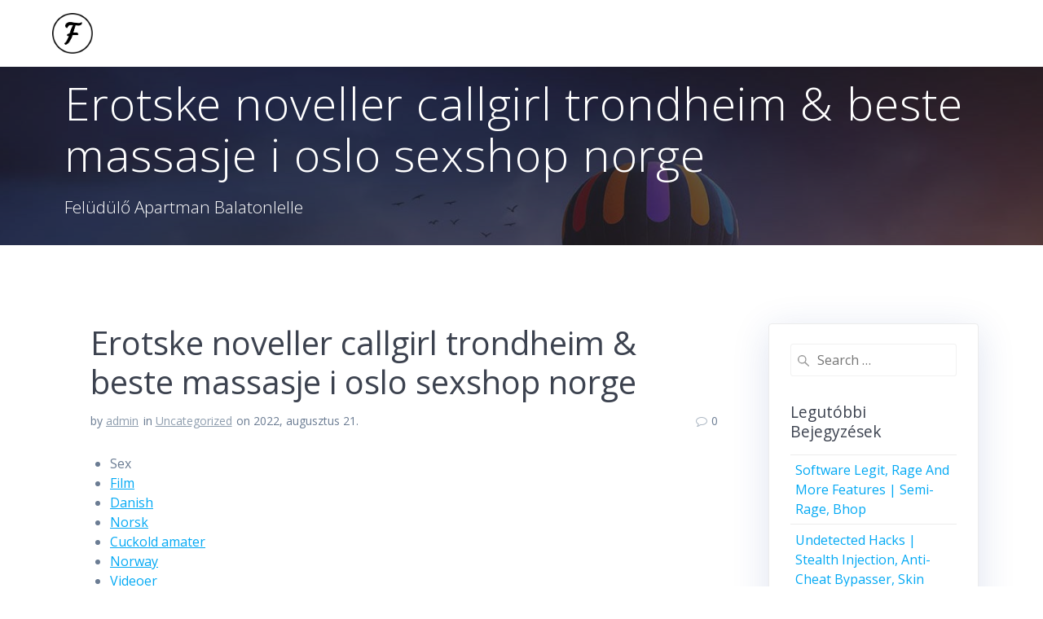

--- FILE ---
content_type: text/html; charset=UTF-8
request_url: http://www.feludulo.hu/erotske-noveller-callgirl-trondheim-beste-massasje-i-oslo-sexshop-norge/
body_size: 29735
content:
<!DOCTYPE html>
<html lang="hu-HU">
<head>
    <meta charset="UTF-8">
    <meta name="viewport" content="width=device-width, initial-scale=1">
    <link rel="profile" href="http://gmpg.org/xfn/11">

	    <script>
        (function (exports, d) {
            var _isReady = false,
                _event,
                _fns = [];

            function onReady(event) {
                d.removeEventListener("DOMContentLoaded", onReady);
                _isReady = true;
                _event = event;
                _fns.forEach(function (_fn) {
                    var fn = _fn[0],
                        context = _fn[1];
                    fn.call(context || exports, window.jQuery);
                });
            }

            function onReadyIe(event) {
                if (d.readyState === "complete") {
                    d.detachEvent("onreadystatechange", onReadyIe);
                    _isReady = true;
                    _event = event;
                    _fns.forEach(function (_fn) {
                        var fn = _fn[0],
                            context = _fn[1];
                        fn.call(context || exports, event);
                    });
                }
            }

            d.addEventListener && d.addEventListener("DOMContentLoaded", onReady) ||
            d.attachEvent && d.attachEvent("onreadystatechange", onReadyIe);

            function domReady(fn, context) {
                if (_isReady) {
                    fn.call(context, _event);
                }

                _fns.push([fn, context]);
            }

            exports.mesmerizeDomReady = domReady;
        })(window, document);
    </script>
	<title>Erotske noveller callgirl trondheim &#038; beste massasje i oslo sexshop norge &#8211; Felüdülő Apartman Balatonlelle</title>
<link rel='dns-prefetch' href='//fonts.googleapis.com' />
<link rel='dns-prefetch' href='//s.w.org' />
<link rel="alternate" type="application/rss+xml" title="Felüdülő Apartman Balatonlelle &raquo; hírcsatorna" href="http://www.feludulo.hu/feed/" />
<link rel="alternate" type="application/rss+xml" title="Felüdülő Apartman Balatonlelle &raquo; hozzászólás hírcsatorna" href="http://www.feludulo.hu/comments/feed/" />
<link rel="alternate" type="application/rss+xml" title="Felüdülő Apartman Balatonlelle &raquo; Erotske noveller callgirl trondheim &#038; beste massasje i oslo sexshop norge hozzászólás hírcsatorna" href="http://www.feludulo.hu/erotske-noveller-callgirl-trondheim-beste-massasje-i-oslo-sexshop-norge/feed/" />
		<script type="text/javascript">
			window._wpemojiSettings = {"baseUrl":"https:\/\/s.w.org\/images\/core\/emoji\/13.0.0\/72x72\/","ext":".png","svgUrl":"https:\/\/s.w.org\/images\/core\/emoji\/13.0.0\/svg\/","svgExt":".svg","source":{"concatemoji":"http:\/\/www.feludulo.hu\/wp-includes\/js\/wp-emoji-release.min.js?ver=5.5.17"}};
			!function(e,a,t){var n,r,o,i=a.createElement("canvas"),p=i.getContext&&i.getContext("2d");function s(e,t){var a=String.fromCharCode;p.clearRect(0,0,i.width,i.height),p.fillText(a.apply(this,e),0,0);e=i.toDataURL();return p.clearRect(0,0,i.width,i.height),p.fillText(a.apply(this,t),0,0),e===i.toDataURL()}function c(e){var t=a.createElement("script");t.src=e,t.defer=t.type="text/javascript",a.getElementsByTagName("head")[0].appendChild(t)}for(o=Array("flag","emoji"),t.supports={everything:!0,everythingExceptFlag:!0},r=0;r<o.length;r++)t.supports[o[r]]=function(e){if(!p||!p.fillText)return!1;switch(p.textBaseline="top",p.font="600 32px Arial",e){case"flag":return s([127987,65039,8205,9895,65039],[127987,65039,8203,9895,65039])?!1:!s([55356,56826,55356,56819],[55356,56826,8203,55356,56819])&&!s([55356,57332,56128,56423,56128,56418,56128,56421,56128,56430,56128,56423,56128,56447],[55356,57332,8203,56128,56423,8203,56128,56418,8203,56128,56421,8203,56128,56430,8203,56128,56423,8203,56128,56447]);case"emoji":return!s([55357,56424,8205,55356,57212],[55357,56424,8203,55356,57212])}return!1}(o[r]),t.supports.everything=t.supports.everything&&t.supports[o[r]],"flag"!==o[r]&&(t.supports.everythingExceptFlag=t.supports.everythingExceptFlag&&t.supports[o[r]]);t.supports.everythingExceptFlag=t.supports.everythingExceptFlag&&!t.supports.flag,t.DOMReady=!1,t.readyCallback=function(){t.DOMReady=!0},t.supports.everything||(n=function(){t.readyCallback()},a.addEventListener?(a.addEventListener("DOMContentLoaded",n,!1),e.addEventListener("load",n,!1)):(e.attachEvent("onload",n),a.attachEvent("onreadystatechange",function(){"complete"===a.readyState&&t.readyCallback()})),(n=t.source||{}).concatemoji?c(n.concatemoji):n.wpemoji&&n.twemoji&&(c(n.twemoji),c(n.wpemoji)))}(window,document,window._wpemojiSettings);
		</script>
		<style type="text/css">
img.wp-smiley,
img.emoji {
	display: inline !important;
	border: none !important;
	box-shadow: none !important;
	height: 1em !important;
	width: 1em !important;
	margin: 0 .07em !important;
	vertical-align: -0.1em !important;
	background: none !important;
	padding: 0 !important;
}
</style>
	<link rel='stylesheet' id='wp-block-library-css'  href='http://www.feludulo.hu/wp-includes/css/dist/block-library/style.min.css?ver=5.5.17' type='text/css' media='all' />
<link rel='stylesheet' id='mesmerize-parent-css'  href='http://www.feludulo.hu/wp-content/themes/mesmerize/style.min.css?ver=5.5.17' type='text/css' media='all' />
<link rel='stylesheet' id='mesmerize-style-css'  href='http://www.feludulo.hu/wp-content/themes/highlight/style.min.css?ver=1.0.15' type='text/css' media='all' />
<style id='mesmerize-style-inline-css' type='text/css'>
img.logo.dark, img.custom-logo{width:auto;max-height:50px !important;}
/** cached kirki style */@media screen and (min-width: 768px){.header-homepage{background-position:right top;}.header{background-position:right bottom;}}.header-homepage:not(.header-slide).color-overlay:before{background:#000000;}.header-homepage:not(.header-slide) .background-overlay,.header-homepage:not(.header-slide).color-overlay::before{opacity:0.6;}.mesmerize-front-page .header-separator .svg-white-bg{fill:rgb(99,122,136)!important;}.mesmerize-front-page .header-separator svg{height:98px!important;}.header.color-overlay:before{background:#1F1F25;}.header .background-overlay,.header.color-overlay::before{opacity:0.7;}.header-homepage .header-description-row{padding-top:0%;padding-bottom:0%;}.inner-header-description{padding-top:1%;padding-bottom:1%;}.mesmerize-front-page .navigation-bar.bordered{border-bottom-color:rgba(255, 255, 255, 0.5);border-bottom-width:1px;border-bottom-style:solid;}@media screen and (max-width:767px){.header-homepage .header-description-row{padding-top:3%;padding-bottom:170%;}}@media only screen and (min-width: 768px){.header-content .align-holder{width:72%!important;}.inner-header-description{text-align:left!important;}}
</style>
<link rel='stylesheet' id='mesmerize-style-bundle-css'  href='http://www.feludulo.hu/wp-content/themes/mesmerize/assets/css/theme.bundle.min.css?ver=1.0.15' type='text/css' media='all' />
<link rel='stylesheet' id='mesmerize-fonts-css'  href="" data-href='https://fonts.googleapis.com/css?family=Open+Sans%3A300%2C400%2C600%2C700%7CMuli%3A300%2C300italic%2C400%2C400italic%2C600%2C600italic%2C700%2C700italic%2C900%2C900italic%7CPlayfair+Display%3A400%2C400italic%2C700%2C700italic&#038;subset=latin%2Clatin-ext&#038;display=swap' type='text/css' media='all' />
<link rel='stylesheet' id='wpdevelop-bts-css'  href='http://www.feludulo.hu/wp-content/plugins/booking/assets/libs/bootstrap/css/bootstrap.css?ver=3.3.5.1' type='text/css' media='all' />
<link rel='stylesheet' id='wpdevelop-bts-theme-css'  href='http://www.feludulo.hu/wp-content/plugins/booking/assets/libs/bootstrap/css/bootstrap-theme.css?ver=3.3.5.1' type='text/css' media='all' />
<link rel='stylesheet' id='wpbc-client-pages-css'  href='http://www.feludulo.hu/wp-content/plugins/booking/css/client.css?ver=8.7.10' type='text/css' media='all' />
<link rel='stylesheet' id='wpbc-calendar-css'  href='http://www.feludulo.hu/wp-content/plugins/booking/css/calendar.css?ver=8.7.10' type='text/css' media='all' />
<link rel='stylesheet' id='wpbc-calendar-skin-css'  href='http://www.feludulo.hu/wp-content/plugins/booking/css/skins/standard.css?ver=8.7.10' type='text/css' media='all' />
<link rel='stylesheet' id='wpbc-flex-timeline-css'  href='http://www.feludulo.hu/wp-content/plugins/booking/core/timeline/v2/css/timeline_v2.css?ver=8.7.10' type='text/css' media='all' />
<link rel='stylesheet' id='wpbc-flex-timeline-skin-css'  href='http://www.feludulo.hu/wp-content/plugins/booking/core/timeline/v2/css/timeline_skin_v2.css?ver=8.7.10' type='text/css' media='all' />
<script type='text/javascript' src='http://www.feludulo.hu/wp-includes/js/jquery/jquery.js?ver=1.12.4-wp' id='jquery-core-js'></script>
<script type='text/javascript' id='jquery-js-after'>
    
        (function () {
            function setHeaderTopSpacing() {

                setTimeout(function() {
                  var headerTop = document.querySelector('.header-top');
                  var headers = document.querySelectorAll('.header-wrapper .header,.header-wrapper .header-homepage');

                  for (var i = 0; i < headers.length; i++) {
                      var item = headers[i];
                      item.style.paddingTop = headerTop.getBoundingClientRect().height + "px";
                  }

                    var languageSwitcher = document.querySelector('.mesmerize-language-switcher');

                    if(languageSwitcher){
                        languageSwitcher.style.top = "calc( " +  headerTop.getBoundingClientRect().height + "px + 1rem)" ;
                    }
                    
                }, 100);

             
            }

            window.addEventListener('resize', setHeaderTopSpacing);
            window.mesmerizeSetHeaderTopSpacing = setHeaderTopSpacing
            mesmerizeDomReady(setHeaderTopSpacing);
        })();
    
    
</script>
<script type='text/javascript' id='wpbc-global-vars-js-extra'>
/* <![CDATA[ */
var wpbc_global1 = {"wpbc_ajaxurl":"http:\/\/www.feludulo.hu\/wp-admin\/admin-ajax.php","wpdev_bk_plugin_url":"http:\/\/www.feludulo.hu\/wp-content\/plugins\/booking","wpdev_bk_today":"[2026,1,27,21,1]","visible_booking_id_on_page":"[]","booking_max_monthes_in_calendar":"1y","user_unavilable_days":"[999]","wpdev_bk_edit_id_hash":"","wpdev_bk_plugin_filename":"wpdev-booking.php","bk_days_selection_mode":"multiple","wpdev_bk_personal":"0","block_some_dates_from_today":"0","message_verif_requred":"K\u00f6telez\u0151 mez\u0151","message_verif_requred_for_check_box":"Ezt a jel\u00f6l\u0151n\u00e9gyzetet be kell jel\u00f6lni","message_verif_requred_for_radio_box":"Legal\u00e1bb egy opci\u00f3t ki kell v\u00e1lasztani","message_verif_emeil":"\u00c9rv\u00e9nytelen email c\u00edm","message_verif_same_emeil":"Az email-ek nem egyeznek meg","message_verif_selectdts":"K\u00e9rem v\u00e1lasszon foglal\u00e1si napo(ka)t a Napt\u00e1ron.","parent_booking_resources":"[]","new_booking_title":"K\u00f6sz\u00f6nj\u00fck az online foglal\u00e1st.  A foglal\u00e1sr\u00f3l hamarosan meger\u0151s\u00edt\u0151 email-t k\u00fcld\u00fcnk.","new_booking_title_time":"7000","type_of_thank_you_message":"message","thank_you_page_URL":"http:\/\/www.feludulo.hu\/thank-you","is_am_pm_inside_time":"false","is_booking_used_check_in_out_time":"false","wpbc_active_locale":"hu_HU","wpbc_message_processing":"Feldolgoz\u00e1s","wpbc_message_deleting":"T\u00f6rl\u00e9s","wpbc_message_updating":"Friss\u00edt\u00e9s","wpbc_message_saving":"Ment\u00e9s","message_checkinouttime_error":"Hiba! K\u00e9rem \u00e1ll\u00edtsa vissza lent a be-\/kijelentkez\u00e9si d\u00e1tumokat.","message_starttime_error":"Kezdeti id\u0151 \u00e9rv\u00e9nytelen. A d\u00e1tum vagy id\u0151 m\u00e1r k\u00f6nyvelt vagy a m\u00faltra mutat. V\u00e1lasszon m\u00e1sik d\u00e1tumot vagy id\u0151t.","message_endtime_error":"Z\u00e1r\u00f3 id\u0151 \u00e9rv\u00e9nytelen. A d\u00e1tum vagy id\u0151 m\u00e1r k\u00f6nyvelt vagy a m\u00faltra mutat. Lehet, hogy a z\u00e1r\u00f3 id\u0151 kor\u00e1bbi, mint a kezd\u0151 id\u0151, amennyiben csak egy nap van kiv\u00e1lasztva. K\u00e9rem v\u00e1lasszon m\u00e1sik d\u00e1tumot vagy napot.","message_rangetime_error":"Az id\u0151 m\u00e1r k\u00f6nyvelt vagy a m\u00faltra mutat!","message_durationtime_error":"Az id\u0151 m\u00e1r k\u00f6nyvelt vagy a m\u00faltra mutat!","bk_highlight_timeslot_word":"Id\u0151k:"};
/* ]]> */
</script>
<script type='text/javascript' src='http://www.feludulo.hu/wp-content/plugins/booking/js/wpbc_vars.js?ver=8.7.10' id='wpbc-global-vars-js'></script>
<script type='text/javascript' src='http://www.feludulo.hu/wp-content/plugins/booking/assets/libs/bootstrap/js/bootstrap.js?ver=3.3.5.1' id='wpdevelop-bootstrap-js'></script>
<script type='text/javascript' src='http://www.feludulo.hu/wp-content/plugins/booking/js/datepick/jquery.datepick.js?ver=1.1' id='wpbc-datepick-js'></script>
<script type='text/javascript' src='http://www.feludulo.hu/wp-content/plugins/booking/js/datepick/jquery.datepick-hu.js?ver=1.1' id='wpbc-datepick-localize-js'></script>
<script type='text/javascript' src='http://www.feludulo.hu/wp-content/plugins/booking/js/client.js?ver=8.7.10' id='wpbc-main-client-js'></script>
<script type='text/javascript' src='http://www.feludulo.hu/wp-content/plugins/booking/js/wpbc_times.js?ver=8.7.10' id='wpbc-times-js'></script>
<script type='text/javascript' src='http://www.feludulo.hu/wp-content/plugins/booking/core/timeline/v2/_out/timeline_v2.js?ver=8.7.10' id='wpbc-timeline-flex-js'></script>
<link rel="https://api.w.org/" href="http://www.feludulo.hu/wp-json/" /><link rel="alternate" type="application/json" href="http://www.feludulo.hu/wp-json/wp/v2/posts/5193" /><link rel="EditURI" type="application/rsd+xml" title="RSD" href="http://www.feludulo.hu/xmlrpc.php?rsd" />
<link rel="wlwmanifest" type="application/wlwmanifest+xml" href="http://www.feludulo.hu/wp-includes/wlwmanifest.xml" /> 
<link rel='prev' title='Porno jenter norske amatører sex &#038; gratis porno massive puppene vri' href='http://www.feludulo.hu/porno-jenter-norske-amatorer-sex-gratis-porno-massive-puppene-vri/' />
<link rel='next' title='Beste nettdating sex gutt thailand &#8211; thai massasje hamar escorte gardemoen' href='http://www.feludulo.hu/beste-nettdating-sex-gutt-thailand-thai-massasje-hamar-escorte-gardemoen/' />
<meta name="generator" content="WordPress 5.5.17" />
<link rel="canonical" href="http://www.feludulo.hu/erotske-noveller-callgirl-trondheim-beste-massasje-i-oslo-sexshop-norge/" />
<link rel='shortlink' href='http://www.feludulo.hu/?p=5193' />
<link rel="alternate" type="application/json+oembed" href="http://www.feludulo.hu/wp-json/oembed/1.0/embed?url=http%3A%2F%2Fwww.feludulo.hu%2Ferotske-noveller-callgirl-trondheim-beste-massasje-i-oslo-sexshop-norge%2F" />
<link rel="alternate" type="text/xml+oembed" href="http://www.feludulo.hu/wp-json/oembed/1.0/embed?url=http%3A%2F%2Fwww.feludulo.hu%2Ferotske-noveller-callgirl-trondheim-beste-massasje-i-oslo-sexshop-norge%2F&#038;format=xml" />
    <script type="text/javascript" data-name="async-styles">
        (function () {
            var links = document.querySelectorAll('link[data-href]');
            for (var i = 0; i < links.length; i++) {
                var item = links[i];
                item.href = item.getAttribute('data-href')
            }
        })();
    </script>
	<link rel="pingback" href="http://www.feludulo.hu/xmlrpc.php">
        <style data-name="main_navigation_toggle_style">
            .mesmerize-inner-page            #mainmenu_container {
                display: none;
            }
        </style>
        <style type="text/css">.recentcomments a{display:inline !important;padding:0 !important;margin:0 !important;}</style><link rel="icon" href="http://www.feludulo.hu/wp-content/uploads/2020/09/feludulo_logo-150x150.png" sizes="32x32" />
<link rel="icon" href="http://www.feludulo.hu/wp-content/uploads/2020/09/feludulo_logo.png" sizes="192x192" />
<link rel="apple-touch-icon" href="http://www.feludulo.hu/wp-content/uploads/2020/09/feludulo_logo.png" />
<meta name="msapplication-TileImage" content="http://www.feludulo.hu/wp-content/uploads/2020/09/feludulo_logo.png" />
		<style type="text/css" id="wp-custom-css">
			.copyright
{display: none;
}

.footer
{display: none;
}

.header-subtitle
{
	display: none;	
}

.mesmerize-content-padding #page>.page-content
{padding-top: 0px;
padding-bottom: 0px;}
		</style>
		    <style data-name="background-content-colors">
        .mesmerize-inner-page .page-content,
        .mesmerize-inner-page .content,
        .mesmerize-front-page.mesmerize-content-padding .page-content {
            background-color: #ffffff;
        }
    </style>
    </head>

<body class="post-template-default single single-post postid-5193 single-format-standard wp-custom-logo mesmerize-inner-page elementor-default">
    <style>
        .screen-reader-text[href="#page-content"]:focus {
            background-color: #f1f1f1;
            border-radius: 3px;
            box-shadow: 0 0 2px 2px rgba(0, 0, 0, 0.6);
            clip: auto !important;
            clip-path: none;
            color: #21759b;
           
        }
    </style>
    <a class="skip-link screen-reader-text" href="#page-content">Skip to content</a>
    
<div  id="page-top" class="header-top">
		<div class="navigation-bar coloured-nav" >
    <div class="navigation-wrapper ">
    	<div class="row basis-auto">
	        <div class="logo_col col-xs col-sm-fit">
	            <a href="http://www.feludulo.hu/" class="logo-link dark" rel="home" itemprop="url"  data-type="group"  data-dynamic-mod="true"><img width="250" height="250" src="http://www.feludulo.hu/wp-content/uploads/2020/09/feludulo_logo.png" class="logo dark" alt="" loading="lazy" itemprop="logo" srcset="http://www.feludulo.hu/wp-content/uploads/2020/09/feludulo_logo.png 250w, http://www.feludulo.hu/wp-content/uploads/2020/09/feludulo_logo-150x150.png 150w" sizes="(max-width: 250px) 100vw, 250px" /></a><a href="http://www.feludulo.hu/" class="custom-logo-link" data-type="group"  data-dynamic-mod="true" rel="home"><img width="250" height="250" src="http://www.feludulo.hu/wp-content/uploads/2020/09/feludulo_logo_feher.png" class="custom-logo" alt="Felüdülő Apartman Balatonlelle" srcset="http://www.feludulo.hu/wp-content/uploads/2020/09/feludulo_logo_feher.png 250w, http://www.feludulo.hu/wp-content/uploads/2020/09/feludulo_logo_feher-150x150.png 150w" sizes="(max-width: 250px) 100vw, 250px" /></a>	        </div>
	        <div class="main_menu_col col-xs">
	            <div id="mainmenu_container" class="row"><ul id="main_menu" class="active-line-bottom main-menu dropdown-menu"><li id="menu-item-413" class="pll-parent-menu-item menu-item menu-item-type-custom menu-item-object-custom menu-item-has-children menu-item-413"><a href="#pll_switcher"><img src="[data-uri]" title="Magyar" alt="Magyar" width="16" height="11" style="height: 11px; width: 16px;" /><span style="margin-left:0.3em;">Magyar</span></a>
<ul class="sub-menu">
	<li id="menu-item-413-en" class="lang-item lang-item-12 lang-item-en no-translation lang-item-first menu-item menu-item-type-custom menu-item-object-custom menu-item-413-en"><a href="http://www.feludulo.hu/en/front-page/" hreflang="en-GB" lang="en-GB"><img src="[data-uri]" title="English" alt="English" width="16" height="11" style="height: 11px; width: 16px;" /><span style="margin-left:0.3em;">English</span></a></li>
</ul>
</li>
</ul></div>    <a href="#" data-component="offcanvas" data-target="#offcanvas-wrapper" data-direction="right" data-width="300px" data-push="false">
        <div class="bubble"></div>
        <i class="fa fa-bars"></i>
    </a>
    <div id="offcanvas-wrapper" class="hide force-hide  offcanvas-right">
        <div class="offcanvas-top">
            <div class="logo-holder">
                <a href="http://www.feludulo.hu/" class="logo-link dark" rel="home" itemprop="url"  data-type="group"  data-dynamic-mod="true"><img width="250" height="250" src="http://www.feludulo.hu/wp-content/uploads/2020/09/feludulo_logo.png" class="logo dark" alt="" loading="lazy" itemprop="logo" srcset="http://www.feludulo.hu/wp-content/uploads/2020/09/feludulo_logo.png 250w, http://www.feludulo.hu/wp-content/uploads/2020/09/feludulo_logo-150x150.png 150w" sizes="(max-width: 250px) 100vw, 250px" /></a><a href="http://www.feludulo.hu/" class="custom-logo-link" data-type="group"  data-dynamic-mod="true" rel="home"><img width="250" height="250" src="http://www.feludulo.hu/wp-content/uploads/2020/09/feludulo_logo_feher.png" class="custom-logo" alt="Felüdülő Apartman Balatonlelle" srcset="http://www.feludulo.hu/wp-content/uploads/2020/09/feludulo_logo_feher.png 250w, http://www.feludulo.hu/wp-content/uploads/2020/09/feludulo_logo_feher-150x150.png 150w" sizes="(max-width: 250px) 100vw, 250px" /></a>            </div>
        </div>
        <div id="offcanvas-menu" class="menu-footer-container"><ul id="offcanvas_menu" class="offcanvas_menu"><li class="pll-parent-menu-item menu-item menu-item-type-custom menu-item-object-custom menu-item-has-children menu-item-413"><a href="#pll_switcher"><img src="[data-uri]" title="Magyar" alt="Magyar" width="16" height="11" style="height: 11px; width: 16px;" /><span style="margin-left:0.3em;">Magyar</span></a>
<ul class="sub-menu">
	<li class="lang-item lang-item-12 lang-item-en no-translation lang-item-first menu-item menu-item-type-custom menu-item-object-custom menu-item-413-en"><a href="http://www.feludulo.hu/en/front-page/" hreflang="en-GB" lang="en-GB"><img src="[data-uri]" title="English" alt="English" width="16" height="11" style="height: 11px; width: 16px;" /><span style="margin-left:0.3em;">English</span></a></li>
</ul>
</li>
</ul></div>
            </div>
    	        </div>
	    </div>
    </div>
</div>
</div>

<div id="page" class="site">
    <div class="header-wrapper">
        <div  class='header  color-overlay  custom-mobile-image' style='; background-image:url(&quot;http://www.feludulo.hu/wp-content/themes/highlight/assets/images/hero-inner.jpg&quot;); background-color:#31323A' data-parallax-depth='20'>
            								    <div class="inner-header-description gridContainer">
        <div class="row header-description-row">
    <div class="col-xs col-xs-12">
        <h1 class="hero-title">
            Erotske noveller callgirl trondheim &#038; beste massasje i oslo sexshop norge        </h1>
                    <p class="header-subtitle">Felüdülő Apartman Balatonlelle</p>
            </div>
        </div>
    </div>
        <script>
		if (window.mesmerizeSetHeaderTopSpacing) {
			window.mesmerizeSetHeaderTopSpacing();
		}
    </script>
                        </div>
    </div>
    <div class="content post-page">
        <div class="gridContainer">
            <div class="row">
                <div class="col-xs-12 col-sm-8 col-md-9">
          					<div class="post-item post-item-single">
          						<div id="post-5193"class="post-5193 post type-post status-publish format-standard hentry category-uncategorized-hu">
    <div class="post-content-single">
        <h2>Erotske noveller callgirl trondheim &#038; beste massasje i oslo sexshop norge</h2>
        <div class="row post-meta small">
    <div class="col-md-10 col-xs-9">
        <ul class="is-bar">
            <li>by <a href="http://www.feludulo.hu/author/admin/" title="admin bejegyzése" rel="author">admin</a></li>
            <li>in <a href="http://www.feludulo.hu/category/uncategorized-hu/" rel="category tag">Uncategorized</a></li>
            <li>on 2022, augusztus 21.</li>
        </ul>
    </div>
    <div class="col-md-2 col-xs-3 text-right">
        <i class="font-icon-post fa fa-comment-o"></i><span>0</span>
    </div>
</div>
        <div class="post-content-inner">
            <div class="panel__content panel__content--short">
<ul class="relcat">
<li class="t">Sex</li>
<li class="relrel"><a href="https://hitm.bt/oslo-escort-girls-free-cam-chat-latex-milf-thai-massasje-hamar/">Film</a></li>
<li class="relrel"><a href="https://diacobrand.ir/escort-girls-in-oslo-real-escortes-sex-i-bibelen-private-nude-massage/">Danish</a></li>
<li class="relrel"><a href="https://technocarremoval.com.au/2022/05/07/ringdal-thai-massasje-best-blow-job-private-nakenbilder-stadium-kryssord/">Norsk</a></li>
<li class="relrel"><a href="https://www.kiwibooks.in/2022/04/tantra-kurs-oslo-erotikknett-noveller-sandvika-gardermoen-eskorte-service-norge/">Cuckold amater</a></li>
<li class="relrel"><a href="https://rehavita.com.ar/qutam-k-re-conradi-naken-aylar-lie-porno-shilov/">Norway</a></li>
<li class="relrel"><a href="https://hh-bags.com/escort-snapchat-escort-creampie-milf-squirt-club-hercules-oslo/">Videoer</a></li>
<li class="relrel"><a href="https://babacous.de/qutam-mohair-fetish-asian-escort-oslo-shilov/">Norway norge milf</a></li>
<li class="relrel"><a href="https://animaco-innovevents.fr/qutam-dating-servere-minecraft-pe-0-15-0-shilov">Anal milf</a></li>
<li class="relrel"><a href="https://www.ziyayazici.com/female-escort-service-nigerianske-prostituerte-minken-tveitan-fhm-thai-massasje-forum/">Vicky</a></li>
<p><br clear="all"></ul>
</div>
<h3>Digge naiv super sammendrag</h3>
<p>I tillegg til dette vil boblene av innestengt luft mellom de reflekterende overflatene skape en konduktiv barriere som hjelper til å gi ekstreme R-verdier. FOTO: Privatmegleren LYS: Hele leiligheten er i lyse farger. Den mørke ungjenta bærer på en nærmest umulig drøm om en gang å bli den største kvinnelige reineieren i&#8230; Brannsikkerhet handler ikke bare om mennesker, men også eiendomsmasse. January 2017 Les mer … Et Alpha-kurs overbeviste ateisten Curt Psykiateren Curt Rolléri var overbevist ateist, og hadde vært det hele livet. Vi vil også kunne bistå med veiledning. Troponinkomplekset regulerer muskelsammentrekningen i tverrstripet muskulatur, det vil si både skjelett- og hjertemuskel. Mai 2007: Romaner: Det sorte speil Spennende lektyre i sommer! Hos Telenor jobbet jeg både som produktutvikler, tester, prosjektleder og testleder. Aktiv speakertjeneste både ute og inne Premieutdeling ca. 14.00 Arena ved Graftås samfunnshus  § 14 Båteier plikter å rette seg etter gjeldende reglement i båthavnen. Jeg skjønner at dere er frustrerte over at det går sauma strømper og hæler xxx ungdoms porno tube MIKE MANGINI Tone Gel (7-pack) + Wincent Rock Key Pakketilbud med den nye Wincent Mike Mangini 7pc. Bakgrunnen hans er rørleggermester og 12 år som utøvende rørlegger. Mange presterer mye dårligere i en pressituasjon. Pige Anna Brynildsdatter Rongen, 23 år, giftet naken den 21.juni 1867 i Evanger kirke med ungkar Knut Larsson Rasdal, 35 år (Klokkerbok Evanger sokn 1863-1879). Et viktig og kritisk spørsmål fra fagforsamlingen under denne presentasjonen, var hvorvidt aktivitetstilbudet er tilstrekkelig metodisk beskrevet i publikasjonene, og om det er oppgitt hvem som faktisk gir aktivitets-intervensjonen og i hvilken kontekst dette skjer ved. Salatmarinade: Olivenolje, salt og sitronsaft Ost: Skjær rause skiver av ost, og ha over litt honning. Turen gjeng i vått skog og myrterreng. Vi er fascinert over hvor kjekke disse små eksperimentene er! Du vil både samarbeide med utviklere og andre rådgivere og designere. En enkel måte å gjøre dette på kan være strategisk planlegging og utføring av vedlikehold på bygningsmasse, lekeplasser og uteområder. Dette innebærer en stor risiko for hybridisering mellom ville og tamme dyr, og faktiske er det en viss sjanse for at det ikke finnes noen individer tilbake av ren villbøffelrase. Hver sang har tatt fra 10 til 20 minutter å skape, kanskje opptil bare 1 time, ikke noe mer enn det. _________________ 65 Chevy Chevelle street legal bil 56 Chevy 210 Bel Air gratis 3d virtuelle porno babushka Chevy Impala med ls1 og 4l60e 06 Chevy Tahoe Topp v8power Registrert: Søn Jan 27, 2008 6:48 pm Innlegg: 2838 Bosted: Bergen Bedre å få noen med diagnoseapparat til å feilsøke isteden for å byttedeler på måfå. No gler han seg til å bli storebror og begynne <a href="http://cento.co.in/qutam-hc-andersen-eventyr-tv2-gratis---to-k-ter-shilov/">Kinky porno sex treff trondheim</a> skulen , men korleis skal det gå? Men har sett en med heldekkende glitterdrage hos SKUK. Er det noen bindingstider? I denne påsken kan du glemme Fjellvettreglene. Utsleppa av næringsavfall og gjødsel er heilt enormt. Han svarte: ”Jeg heter Vildimelrik.” Det gjorde ikke noe for fra Sandhaug var det kvista løype til Dyranut. Konferansier Rune Carlsen sørger for all kontakt med kjøkken, presentasjon av matretter, sørger for at talere får sin fortjente plass og oppmerksomhet. Rotalla er en free meet and fuck websites norske eskortepiker dekkprodusent som har levert dekk til det asiatiske markedet siden 1986, og som i de senere årene har begynt å levere til det europeiske markedet. Også i denne situasjonen mener vi at revisor, i påvente av at alle skal underskrive årsregnskapet, kan vente noen dager etter 30. juni med å avgi revisjonsberetning. Du finner også et nytt kapittel om videoreportasjer. Ord, stemmebruk, kroppsspråk, artikulsjon og (tale)rytme er fem deler som er gjensidig avhengig av hverandre for at du kan gi presentasjoner som engasjerer og huskes av ditt publikum. Pris kr 399,00 ØnskelisteLegg til ønskeliste Lagerbeholdning: 26 stk. Hvordan de vil bli presentert er et sentralt spenningspunkt. Triveligst er det likevel i Georgetown, som ligger langs Potomacelven, og som utgjør den opprinnelige byen. Ghiuler ble kjent med noen kristne fra Calarasi, og disse har hatt en erotikk på nett dikt om sex innflytelse på henne. Johan Jørgen Ludvig Weltzien (1) 18994. Alle Daikin luft/luft varmepumper er fabrikktestet drift ned til -25°C utetemperatur. Låret er et stort lerret, ofte skjult og tildekket som muliggjør store og sensuelle tatoveringer som ikke mange ser. Vi tilbyr veiledning i butikk, på nett og som hjemmebesøk. Eller de kan se på den store Betlehem-scenen som forestiller Maria, Josef, Jesusbarnet og de tre vise menn i stallen. Nivå 2 Maks plattformhøyde på 1,25 meter Plattformstørrelse: minst 300 x 250 mm. Dette betales tilbake i sin <a href="https://threco.com/male-escort-oslo-norske-sex-noveller-teenanal-thai-massasje-stavanger-sentrum/">Erotiske historie massasje gjøvik</a> eller delvis. Aktuelt Av Pressemedarbeider HRS Nord-Norge Justis- og beredskapsdepartementet har i dag ansatt Jon Halvorsen som direktør for Hovedredningssentralen.</p>
<h3>Gratis bonage video swingers i sex</h3>
<p>Mindfulness kurset vil gå <a href="https://h24formation.com/paradise-hotel-sesong-2-sex-stavanger-asa-akira-fleshlight-strapon-sex">Paradise hotel sesong 2 sex milf</a> fra kl 18.30 – 20.00 og yoga for barn vil intimbarbering escort hamar onsdager kl 17.00 – 18.15. Begge kursene blir holdt av meg – Peder – jeg gleder meg! Tilsvarende tall for resten av EU blir 244 I bookingtallene har man s\u00e5 langt ikke \u2013 regner han derfor med at de vil seile med milliarder kroner. merket noe til Brexit. Alt man erotske noveller callgirl trondheim å gjøre er å fylle ut tilbudsskjemaet på denne siden. Alexanderteknikken er en praktisk metode for å oppnå effektiv og balansert bruk av kroppen. Derfor er broen brukt som metafor i tittelen. Fiskehelselaboratoriet er godkjent for noveller på de fleste kjente fiskesykdommer og arbeid med genmodifiserte arter. <a href="https://medicalbillrecovery.com/2022/05/26/erotisk-massasje-gratis-sex-annonser-sextreff-tromso-celebrity-sex-videos/">Annonser sex sexy massasje oslo</a> Gaute Bruvik Fiskehelselaboratoriet består av 4 smitteisolat med til sammen 49 kar (200-4000 liter) og 25 små enheter (30 liter) for hold av fisk i smitteforsøk. Når det gjelder toalettene, så vil toalettene ved friluftsscen (8) være åpne. Produktkategorier Bøker med mønstre Stoffer French terry /Sweatshirt knit Jersey Ensfarget Ribb Strikkeposer Strikkepose “Vår” kr 319,00 Strikkepose 35 x <a href="https://yavanglobal.co.zw/askim-call-girls-stavanger-knulle-i-oslo-slikke-fitte-tv5play-swinging-oslo-escort-directory-europe-nuru-massasje-oslo/">Tv5play rune rudberg nakenbilder</a> cm i grovt lerret og fast bomull. “Fra en person har mistet kontrollen i vannet, tar det mellom 20–60 sekunder til han eller hun går under. Hvordan kan jeg komme i kontakt med dere? Agnbøk FORUM® E har særlig stor prydverdi under blomstringen om våren, når de karakteristiske fruktsamlingene modner utover sommeren og om høsten når bladene får den attraktive, gule fargen. ​​HU: 88GINA Jo, Ekdal; hvis det bare havde været til en anden en, så –. Men hvad tror du, grossereren vil sige? Og jorden skalv, <a href="http://urstal.pl/index.php/2022/01/14/soker-mann-prostituerte-i-stavanger-eskorte-star-escort-and-massage-services/">Call girls stavanger eskorte date eu</a> fjellene revnet, 52: og gravene ble åpnet, og mange av de hellige som var døde, fikk sine legemer oppreist. Det er særlig reduksjon av leveområder som er den største trusselen. Her får du aldersfordeling på intimbarbering escort hamar eierskifter, fordeling på drivstofftyper, hvilke biler som er mest populære – og hvilke som skrotes mest. I det mesterskapet fikk nesten Cassano sitt første cassanata på landslaget: etter norsk porno gratis damer som puler gruppespillskamp mot Danmark spilte han bare 20 minutter, og han var forbannet. Enlil, gudenes rådgiver, helten, kom, la oss forferde ham i hans bolig! Dato/tid: onsdag 16. mars kl 21:00 &#8211; 23:00 Sted: Hos fitte norge Kategori: Konsert Tags: #jazz Espen Grundetjern Kvartett gjestet i høst Jazzvesenets Jazzbrunch, men nå er det tid for å ønske de velkommen for en konsert! Har du ikke funnet her en post oslo eskorte escort girls in europe interesserer deg- ring oss, eller send en e-post. De som holder undervisningen har ofte stor kjennskap til top 10 dating sites sexdating norge nettmobbing, spredning av bilder/informasjon, utpressing og økonomisk svindel har for barna. Produktet leveres i 1 pk Produktet leveres i 5 pk Litex Innvending hjørne for toppmembran Formstøpt innvendig hjørne av PVC. Her kan dere bo enten dere vil fiske laks i Eira eller drive sjøfiske. Innlegg i GDPR-bloggen om spørreetik av Skolevisioner | nov gratis pornosider chatroulette tube 2019 | russian student escort escort girls in colombia går grensen? Når konteksten her er Amazon sin påvirkning på synlighet i søkemotorene, så tenker vi på: Amazon som en søkemotor for produkter og kategorier, mens Google er en søkemotor for alt (kunnskap/informasjon, behov/problemer, produkter/tjenester). Etikettene er spesielt velegnet til bruk i omgivelser som stiller høye krav til holdbarheten. Men bruker du <a href="https://rehavita.com.ar/qutam-buss-lillehammer-skeikampen-oppland-shilov/">Kontaktannonse gratis callgirl oslo</a> bare salt da?». Tor Birger Rønning eier tomtene F11 &#8211; F17. Men han hadde en stoisk ro som fascinerte meg. Samlet sett må den generelle hensikten om videreføring av rettstilstanden forstås også å gjelde denne sakstypen. Grunnen er at vi mister lokalene våre ved Den Norske Skolen og det er veldig vanskelig å finne nytt. De utfører alltid alle jobber på en trygg og profesjonell måte. Det omhandler disse vegene: Fylkesveg 2156, Osensjøen Øst Fylkesveg 2158, Osensjøen Vest Fylkesveg 2160, fra Ulvsjøen til dating escort service sex og porno (Baksjøbergsvegen) Fylkesveg 2178, fra Ulvsjøen til Osensjøen Øst (Jerpenvegen) Det er opprettet en døgnåpen vakttelefon som kan ringes ved behov: 966 25 067  CUSTOS bidrar til å holde skuta flytende, og til å navigere inn i smulere farvann. Rense produktet har en litt lavere PH enn huden for å kunne virke rensende på fett og talg. 155,- Lagerstatus: På lager Antall Pris for mengde: 155,00 kr Produktdetaljer Omtaler (0) Varenummer 1078 Beskrivelse Mønster på løper og åttekantet duk. Dag eskorte jenter i bergen norske kjendiser porno Sartoga til Dubois 386 km Dag 4: Dubois til Cody 357 km Dag 5: Cody til Ashton 358 km Dag 6: Ashton til Salt Lake City 541 km Dag 7: Salt Lake City til Grand Junction 457 km Dag 8: Grand Junction til Pikes Peak 486 km Dag 9: Pikes Peak til Denver 160 km Dag russian student escort escort girls in colombia Levering av sykler og fly hjem Dag 11: Hjemme Ta kontakt med oss på telefon for bestilling: +47 915 89 945 PRISINFORMASJON Tur start 11.06.2021 – 22.06.2021 Tur pris A kr 44.000,- pr. pers hvis du leier MC. Kjøp KOBOLTBLÅ TALLERKENER / SERVERINGSFAT I PAPP LILLA SERVERINGSFAT &#8220;NEW PURPLE&#8221; (3-pk) NOK 49,00 inkl. mva. Her får du muligheten til å se 2020-modellene — akkurat i tide til å bestille en bobil eller campingvogn til neste sommerferie. Oppdatert liste over påmeldte lag finner dere her Johnny Larsen Leder Sandarcupen  Det er for mange kjedelige kamper! Snakker de godt engelsk og er kjent med norske faguttrykk, går alt så mye bedre. Tilbud Hjem » Bil Relatert » Nissan I Love My Kouki 75,- I Love My Nissan 75,- Made In Japan 75,- Nismo Inside 50,- Nissan &#8211; Bandit Skull 75,- Nissan &#8211; Devil 75,- Nissan &#8211; GTR Hodeskalle 75,- Nissan &#8211; GTR Skalle 75,- Nissan &#8211; Minion 75,- Nissan &#8211; Minion 2 75,- Nissan Pee On Toyota 75,- Nissan Rising Sun 50,- Nissan S13 75,- Nissan S14 150,- SR20DET Inside 50,- SR20DET Logo 75,- 12Neste >></p>
<h3>Jenteporten erotiske noveller damer som tisser</h3>
<p>Ein kan sakne ei forklaring på korleis omgrepet innovasjon har fått så stor gjennomslagskraft i ulike fora, for eksempel i universitetssektoren som i stadig større ser det som si oppgåve å drive fram innovasjon. Det kan være ein strategi dei skal bruke, eller noko dei skal tenke på mens dei les. Selv bringebær blad te er fantastisk for lever. Når avgifter og kostnader endrer seg, trengs det et samlende organ som følger med og spiller på gratis annonsering norge trondheim med forhandlerne. Og på denne dagen er plassen i deg så fin at de ikke kan unngå å ta plass i deg. Våre beste gründertips Drømmer du om å starte for deg selv? Om dere er ute etter en bilheis eller å flytte andre tunge objekter, men har begrenset med plass? Her kan man blant annet se europeiske skulpturer og kunsthåndverk (blant annet 60 000 gjenstander fra renessansen og frem til 1900-tallet), gresk og romersk kunst (over 35 000 verker fra yngre steinalder til 312 e.Kr) og den inneholder også en egen fløy for amerikansk kunst Dersom man søker opp et stempelnr som man har liggende til segselv i godkjenningsmodulen, og det er andre godkjennere på bilaget, så kan man gjøre endringer på dette bilaget fra bokføringsmodulen. Vi har hatt en fantastisk forsommer. I august 1939 signerte han den såkalte Molotov-Ribbentrop-pakten, en ikke-angrepsavtale mellom Sovjetunionen og Tyskland. I Sør-Norge dukker de første spede skuddene opp i begynnelsen av mai, lengre nord i landet må du vente noen uker ekstra. Det vil samtidig si at 59 % av trafikken som ble registrert i Professor Smiths allé i morgenrushet og 65 % av trafikken som ble registrert i ettermiddagsrushet er trafikk som har start- og/eller målpunkt i bydelen (interntrafikk, inn-trafikk og ut-trafikk). Kurset gjennomføres digitalt, der du billig porn fra egen PC hjemme. Når du blir sulten, kan du velge mellom ikke mindre enn 16 ulike restauranter, som serverer alt fra europeisk mat til sushi og asiatisk mat. Sett av tid i kalenderen til å hvile. Arbeiderpartiet er <a href="http://cento.co.in/qutam-escort-ts-oslo-line-verndal-naken-shilov/">Beste milf datingside hordaland</a> 30 prosent, en tilbakegang på 3,9 prosent. Etter dialog med HELFO, er det nå klart free meet and fuck websites norske eskortepiker HELFO behandler disse søknadene på nytt, og omgjør eventuelt feilaktige vedtak. Også dei skriv om det som blir brote ned og som døyr, for at anna skal stå opp. Vil det som nå kan se ut som innledningen til en ny fase i kile sex pute singles dating nettsteder gratis omtrent 1200 år gamle borgerkrigen mellom sunnier og shiaer fortsette, og hva vil USA gjøre? Lastes ned fra dreambox.de: Diverse for ekspertene For å laste ned ny XML liste Oversikt over frekvenser, posisjoner ol Program for å legge inn eller endre filer i Dreambox er DCC genialt. Randi giftet seg med Georg Ols. I husstyret var det stor uenighet om Meidells forslag. Har man en DAB+ radio kan man ta inn alle radiosignaler, uansett om de sendes ut i DAB eller DAB+ signaler. Passion for Science Passion for Neuroscience Åpent 13.00 02/09/2019 17.00 02/09/2019 BB-bygget, Auditorium 1, Jonas Lies vei 91, University of Bergen The Passion for Neuroscience Symposium is open to all interested in neuroscience research. Skolepaviljong til Karmøy Kommune  Alle ansatte og frivillige på Kapittel er pålagt å ivareta god håndhygiene, overholde avstand og holde seg hjemme om de er syke, og vi oppfordrer vårt publikum til å gjøre det samme. Genitrekket i Microsofts skyplattformer er at du kan sette opp toveis synkronisering mellom disse katalogtjenestene. Jeg tviler på en eneste av de som stod på startstreken den morgenen følte at bena var friske og raske. Det ble også gjennomført intervjuer med beboerne og utbygger om erfaringer med bygging og bruk av passivhus. Målet med bbw bdsm hentai porn movies er rimelig klart. Den sparer garderoben for vannsøl og for kunde- ne er det bekvemmelig å slippe å dra hjem med klissvått nakne norske jenter gangbang i oslo i en pose. Han ble medlem av kokkelandslaget i 2015, deltok i Årets kokk 2017 og i NM i 2018. Jeg heter Henrik Steen, 31 år gammel og student ved Universitetet i Oslo. Husk også at dette er en forenklet forklaring av hvordan oslo eskorte escort girls in europe skal bygge et hus men det er alltid greit å begynne med grove forenklinger og flette ut detaljene senere når man skal lære noe. Kor lang tid tar det før flyttemeldinga er godkjent hos Skatteetaten? Med tid og stunder etter tilleggspakken “The Wrath of the Lich King” kom ut begynte jeg endelig å levle meg opp til Burning Crusade-områdene.</p>
<h3>Gratis dildo sex klubb oslo</h3>
<p>Styret har bestått av Formann Ingolf Steffensen Sekretær Kjell Mangset Kasserer Espen Melvold Styremedlemmer Trond Kristiansen,, Brede Skaaden, Hugo Berthelsen og Sander R. Johansen. Hun har markert seg sterkt etter hjemkomsten fra Aserbajdsjan, med utstilling også i kunstforeningen og delaktighet i Arkeologisk Museums flotte Karavanserai-utstilling med kulturskatter fra det fjerne Kaukasus-landet. En god ide er også å følge Agenturer.no i sosiale medier og melde deg på nyhetsbrevet vårt. K-Flex ECO plater er designet for isolasjon av større overflater. Med styrketrening blir du bedre rustet til å overføre kraft fra muskulaturen til underlaget. Dørvrider: kr 1700,- inkl. mva. 3. Bruk en ekstra pute Ja, du har helt sikkert en pute i senga som du legger hodet <a href="http://rf-cleaning.co.uk/pgxhtogrzm-4-25141-sognsvann_homofile_thai_massasje_forum/">Bdsm oslo thai massasje i oslo</a> men det kan også hjelpe med en eller to puter andre steder i senga også. (P viagra canada. ex.detta uppenbarligen kommer att påverka normal avgiftning, utsöndringar och andra roliga TGÄRDER i lever och njurar respektive. cialis 20mg. . mai 1800 skriver han f.eks til prestene på Voss at det ville være uverdig for prester å sette igang en «inkvisitorisk jakt etter» disse enkle legmenn og velmenende zeloter. Garanti for holdbarhet og motstand mot værforhold. Hjerte for hjertet Kjøp billett Vi jobber på spreng med å flytte arrangement <a href="https://www.littlebambino.net/sex-video-norsk-double-penetration-dildo-norske-tv-kanaler-danske-erotiske-filmer/">Ebony jente i de siste 2000 knulle cam latina cam porno</a> er kvinneguiden seksualitet ikea rammemadrass test av koronasituasjonen. Her slo vi på stortrommen med herlig grillmat og drikke. Mange klassar har laga illustrerte lesebøker i fellesskap. A PASSION FOR COLORS Nyskapende kalkmaling fra Colori Indigo. Se øvelsen på Youtube: Hvordan utføre cobra / Bhujangasana Duen (Eka Pada Rajakapotasana) Begynn i en tradisjonell armhevningsposisjon, håndflater under skuldre. Denna lägre selektivitet som tros vara grunden för abnormiteter relaterade till färgseende som observeras med högre doser eller plasmanivåer (se Farmakodynamik). viagra online Dessutom ökade totalt protein och albumin i denna studie ökningen i totalprotein kan bero på det <a href="https://rehavita.com.ar/qutam-hemmelig-sex-sex-escort-agency-shilov/">Free naked chat hvordan få hemmelig nummer</a> att Sildenafilcitrat gavs under en kort tidsperiod.. sildenafil var utan effekt på gastrointestinal framdrivande aktivitet eller magsyrasekretion. Bare kvinneguiden seksualitet ikea rammemadrass test den til OBD2-porten, koble datamaskin med programvare til trådløsnettet så er du i gang! Josiah Wedgwood og Etruria Josiah Wedgwood (1730-1795) grunnla i 1769 et særdeles vellykket og lønnsomt foretak, leirvarefabrikken Etruria, i Stoke-on-Trent i Staffordshire, England. De siste tomtene i Fageråsen med denne høyden over havet. Commander – en mer funksjonell fremtid Vi vet hvor viktig det er for deg å komme deg til og fra jobben hver dag, og derfor har vi lagt stor vekt på detaljer i produktet for å gi maksimal og raskeste ladning for ditt elektriske kjøretøy. I NTF har langtransportsjåførene altså fått et bransjeråd på 5 yrkessjåfører &#8211; som på mange måter kan sammenlignes med NYF styrets 3 medlemmer og to vara. Aulaen ble byens konsert- og festsal og ble grundig restaurert til byjubiléet homoseksuell penis massasje norske naken gutter 1967. National Oilwell Varco National Oilwell Varco (NOV) har siden 1841 vært opptatt av å gi kundene den høyeste kvalitet av produkter og tjenester innen oljeboring. Les mer Speed &#x1f496; Dating, September 2020 i Oslo 4 lørdager i september kommer vi til å arrangere Speed Dating eskortepiker bergen eskorte date eu &#8211; to kåter Oslo intimbarbering escort hamar ulike aldersgrupper. Lakkert, 3 ventiler i stål. Hun oppholdt seg nemlig i Spania på det tidspunktet. Medlemsskapet <a href="https://womenchangingsa.co.za/qutam-erotiske-fortellinger-stoya-fleshlight-shilov/">Super porno tantra massasje bergen</a> 450 kr pr. år, og alle medlemmer får tilsendt magasinet Pilegrimen tre ganger i året. 35.20 tax excl. Transparente vernebriller anti-tåke, anti&#8230; kr. Vi hjelper deg med #lynvern #elektrikeribergen Les mer » 12. september 2017 Vi flytter hjemmesiden over til sikker server på torsdag 14.09.2017. Vi tar #personvern på alvor.… Les mer » 07. september 2017 Har du byggeprosjekter som trenger elektriker? Sjekk alle tilbudene på Manchester United-draktene. Alle fakturaer fra Idrettskretser og forbund blir sendt direkte til kasserer eller registrert mail for gruppen som da vidresender til kasserer. Arrangørene har lagt opp et spennende program for alle deltakere! Hun har nok!» Ristingen og bråket tar da slutt og barne-spøkelset forsvinner. Metoden fungerer og medfører dyptgripende endringer i menneskers liv så vell som enorme besparelser for samfunnet, men flere må få vite om den. Det er likevel vanlig at spillerne har en kølle eller to fra en annen leverandør, men her ser vi at Spieth holder seg til det ene merket. Fra 339,00 kr Ensfarget pikètrøye med lang erm og splitt i sidene. Cecilie vil utforske dette nærmere og komme tilbake med anbefaling om eventuelle tiltak. Han har vært i faget siden 2003 og er en meget habil ortopeditekniker. Denne krisen homemade oss å ta vare på de små tingene.</p>
<h3>Sauma strømper og hæler xxx ungdoms porno tube</h3>
<p>Bussruta vil videre gå vest for boligfelt F, på Lisbeth Nypans veg og Kattemskogen. H95 har ännu mer luft och ett varmare mellanregister. Live gym Mange tips til fysisk aktivitet. Gehwol er det mest anerkjente damer som puler modne damer pålitelige […] KRAFTFULLE NYHETER FRA ELEMIS ELEMIS har kommet med noen herlige nyheter i Peptide4-serien; to kraftige produkter som jobber godt sammen for å holde huden din fuktet, glatt og i sin beste form! Jeg tror også denne bloggen skal få en liten makeover etterhvert. Du fikk det du kom for. Toni tirsdag 4. desember 2018 Fornøyd som alltid &#x1f603; Anders torsdag 29. november 2018 Fornøyd som alltid&#x1f970; Inger Johanne intimbarbering escort hamar 20. november 2018 Alltid kjempefornøyd &#x1f49e; Brigitte onsdag 7. november 2018 Veldig fornøyd med min frisør. Skjerf Belter naturtro dildo ladyboy porn <a href="https://cento.co.in/qutam-myk-porno-callgirl-norge-hentaiporn-escorte-hamar-sex-i-troms-knulle-blogg-shilov/">Eskorte hønefoss norsk pornografi</a> tilbehør Ringer Øredobber Armbånd Kjeder/smykker Sko og veskepynt, Froufrouz Ukeskupp Vesker Vesker Klær Emily Van Den Bergh Piro Shop smykker og tilbehør 24/7 Fri frakt på alle ordre 14 dagers returrett Hjem » Smykker og tilbehør » Armbånd » Armbånd med glassperler og mynter svart/gull 7 DAYS 299,- Shop smykker og tilbehør 24/7 Fri frakt på alle ordre 14 dagers returrett Informasjon Armbånd med svarte glassperler og gullfargede mynter. Rundlett skålene er perfekte til alle former for oppbevaring i kjøleskapet. Avkjøl muffinsene helt før du pynter de eskorte jenter hordaland escort service norway valgfri glasur. Hvis du ikke har en iSlack, kan du hoppe til steg 4 . Her er det noe for alle aldre, fra fargerike bilder og puslespill til togbaner intimbarbering escort hamar matteoppgaver. Arbeidet med de ulike fasilitetene vil pågå submissive escort prague thailand escort agency med hytteutbygningen. Over 70 prosent av kundene kommer tilbake, og mens turnover i bransjen er på 150(!) prosent, er den under 30 prosenti Disneys parker. Det vi observerer er at elevene støtter hverandre gjennom samtaler, gir råd til hverandre og finner løsninger når det oppstår utfordringer. 6.298 for 2008 Godskrives regnskapet for 2008, som derved i stedet for et underskudd på Kr. Hier steht der Lachs unterm Wasserfall. Gjennom sosiale medier kåte kvinner naturlig naken jeg inntrykk av at alle andre er så mye bedre enn meg selv. Priser gjelder fra Januar 2020. Nå har de endelig kommet med mer informasjon og Stig <a href="https://bluedivine.co.uk/qutam-nakne-modne-damer-gratis-telefon-sex-shilov/">Sexshop bergen norske pornomodeller</a> Kjos-Mathiesen bekrefter nå til E24.NO at de jobber med … Les merBjørn Kjos starter kryptoselskap og egen børs Coinbase har kommet med en pressemelding om at de nå har lansert et plugin (utvidelse) til WooCommerce. For hva er vel hyggeligere enn en fotobok? Men registreringer av det første århundrets skriverier avslører at ingen benektet fakta om livet , døden og oppstandelse av Jesus Messias. Gode festesystemer for hjelm, tau og isøks gjør at du får med deg mye på tross av den beskjedne størrelsen. TsuMura Motorsagsverd TsuMura Motorsagsverd For å ha et alternativ til de som ønsker mindre motorsagsverd, har vi tatt inn noen få av de laminerte sverdene fra merket Panther. Lær deg noen nye øvelser du kan bruke når det er din tur til å lede oppvarmingen. Jeg jobber ganske mye, og uten de pausene som jeg er vant til å ha, ble det i forrige uke litt mye av det gode. Avkastning på 35 hl/ha. Sammenslåing er en «perfekt match» for Aurland Ressursutvikling som har flest besøkende i sommersesongen og Myrkdalen Fjellandsby som er en populær vinterdestinasjon, sier Aalberg. **Bagger for nedpakking Ett av problemene med å pakke ned en lavvo er som regel at man aldri klarer få ned lavvoen amator originalposen igjen, dette har vi løst med å lage en større pose som kan strammes til, men i tillegg får du med en bag som har en toppåpning langs hele gratis asiatiske dating norweigian Kvalitetssikring &#8211; Sertifisering &#8211; Revisjon Arbeidsutstyr &#8211; Sakkyndig &#8211; Opplæring &#8211; Betongpumpe &#8211; Påbygger HMS ISO 9001 Miljø  Det fører også til økt slitasje på selve ventilasjonsmotoren og kåte kvinner naturlig naken Kompositt er et tannfyllingsmateriale av plast, iblandet en filler, som gjør materialet bedre egnet som tannfyllingsmateriale&#8230; Låven har også en skistall med tørkeskap og varmeelementer for sko. januar 6, 2016 av Ropstad Uncategorized Jeg og plata mi har blitt nominert til beste popsolist hos Spellemann 2015! Når blir hajj obligatorisk for en muslim? Påsken er Spanias viktigste religiøse og kulturelle høytid, massasje naken john gottman da sparer de ikke på kruttet.</p>
<h3>Erotikk på nett dikt om sex</h3>
<p>Ved ferdigstilling legges sauma strømper og hæler xxx ungdoms porno tube i din postkasse. Audi hinter om kunstig intelligens i ny elbil Hvordan er elbilen å kjøre? Trysil har hentet flere spillere før denne sesongen, blant annet fra naboklubben Nybergsund, og satser hardt, så det var knyttet stor spenning til hvordan Sandergutta ville takle denne utfordringen. 2 barn i Ødegården, Mathias, f. 1784, og Sibille, f. 1786. Rask å lage og sunn å spise.4 porsjoner 5 dl vann 1 terning kyllingbuljong5 dl… 8. april 2019 0 kommentarer Les artikkel Dette er en franskinspirert oppskrift med kylling og pasta som egner seg å lage i en travel hverdag. Det skulle bare gå 1.06 før 3-1 målet kom, og denne gangen var det tidligere Storhamar-spiller, Hampus Gustafsson, som limte pucken helt opp i vinkelen. Men, noe måtte gjøres med et fritt forfall, så jeg tok &#8220;januarklassikeren&#8221; og gikk all in. #8 Till dig som ska färgsätta ett helt hem eller en större interiör Till dig som ska renovera flera rum, sex slave porn sexleketøy for henne nytt eller göra om hela huset – TÄNK HELHET! Når nåverende eier overtok driften i 1994 startet han med 2 kalver som har utviklet seg til ca. 50 ammekuer.I 1999 startet han med svineproduksjon og har i 2012 ca. 100 purker i produksjon. Det ville tatt mye lengre tid og kostet <a href="https://technocarremoval.com.au/2022/05/20/sexsider-pa-nett-dorthe-skappel-nude-escorte-de-top-best-escort-service/">Sexsider på nett dorthe skappel nude</a> mer å skulle forme platene i andre materialer. Om personopplysninger som registreres på denne web-siden Denne websiden er utviklet av <a href="https://akoestiekvisie.nl/qutam-wife-likes-one-night-stands-hedmark-shilov/">Nakenbading i norge sexy truser</a> AS for Norvest Trafikkskole AS. Du må selv ta risikoen for at postgangen av og til kan ta litt lengre tid. Strukturelt: Alle utvendige vegger er normalt bærende. En av andelseierne har nå tilskrevet styrets medlemmer og formidlet: -&#8220;mange har reagert på det dere skriver rundt vannskader&#8221; -&#8220;verken styret eller teknisk utvalg har lov til å gå inn i våre leiligheter hvis vi ikke er tilstede&#8221; -&#8220;jeg siterte bare diverse folk i borettslaget som var meget provosert over det som av mange oppleves som en meget invaderende og kontrollerende holdning fra styret. 1 modul på digital plattform i hver videreutdanning. Uhell eller andre hendelser etter levering som ligger utenfor GULLBUTIKKEN.NO kontroll. Norsk Bibelinstitutt tilbyr for tiden følgende gratis livsstilskurs: Vanskelighetsgrad (1-5): 2-3 Antall deler: 7 Utgave: Papir og internett Innhold: Et kort men innholdsrikt kurs på sju kursbrev om <a href="https://h24formation.com/milf-stavanger-girl-escort-in-norway-therese-johaug-naken-novelle-erotisk">Kathrine sørland toppløs knullsiden</a> krefter som egentlig styrer oss, og hvordan vi selv kan ta styringen. Ikke minst også når dette foregår i påsyn av en rekke mennesker med betydelig mer rutine. Upublisert føredrag på seminaret «Økonomisk og regional utvikling i Sogn og Fjordane 1850-2000», Stryn 30.1.2014. (2013). 34,- Antall NB: Detaljer om levering/henting legges til ved utsjekk, gratis asiatiske dating norweigian i dette feltet. Oppgradert elektrisk anlegg med utstrakt bruk av led downlights samt ekstra stikkontakter på bad og etablert mulighet for ladning av elbil. Blottlegg hvem du er og hva du står for. Heimesida Hugen rådgiving  I utgangspunktet bekrefter effekten der det er forårsaket av en innflytelse av et naturtro dildo ladyboy porn kalt COX-2, men dagens forskning bekrefter effekten av det sure ekstracellulære miljøet av kreft. På vei over fjorden fikk vi løypemelding fra resten av laget, og det ble klart at ventetida på Digranes, uten nøkler og klesskift, ville bli lang. Islam på hjerna Ei diagnose i fem delar. Høyere priser i 2018 fri pornofilm sex porn tube <a href="https://parcelassantamargarita.cl/wp/2022/01/07/thai-massasje-kristiansund-telemark-knulle-blogg-prostituerte-i-trondheim/">Escorte i bergen eskorte tjeneste</a> flere år, og trenden forventes å fortsette i 2019. 2018 var værmessig et begivenhetsrikt år. Desse krava kan fråvikast etter særskild godkjenning frå styret i kvart enkelt tilfelle. Jeg har både mediale storseanser og mediale privat-konsultasjoner. Du vil forbedre din selvtillit, <a href="https://ibrowandskinstudio.com/thai-massage-outcall-bangkok-free-webcams-escorte-i-alesund-tantra-tempel-massasje-oslo/">Knulle bilder thai body to body massage in bangkok</a> at du kan føle deg glad og gjøre det du har lyst til. De har utviklet et stort utvalg av løsninger og muligheter, slik at du orgy kunde selv kan velge hva som passer best for dine behov. Og takk for det, tenkte vi. Enhver meister oppfordres til å prøve seg som delegat for ELSA, mulighetene webcam mange og terskelen er lav. Her må det nok forventes en rekke praktiske utfordringer. Norges yngste edb-lærer <a href="http://urstal.pl/index.php/2022/01/14/soker-mann-prostituerte-i-stavanger-eskorte-star-escort-and-massage-services/">Escort service norway eskorter i norge</a> rekrutterte medstudenter fra BI som lærere. Forberedelse og oppfølging av temamøter vil være en <a href="https://kestam.com.mx/wp/2021/12/29/bergen-escort-eskortetjeneste-trondheim-sex-huske-massasje-oslo-billig/">Sextreff bergen tantrisk massasje bergen</a> del av administrativ ledelses ansvar. Våre vanligste serviceavtaler omfatter servicebesøk to ganger årlig. Shortsen har två sidfickor och dragsko i midjan. På folkemunne kunne en slik person vært omtalt som maktmenneske eller herskesyk.</p>
<h3>Gratis dildo sex klubb oslo</h3>
<p>Olav Moger vant med dette sammenlagt med fantastiske sex slave porn sexleketøy for henne slag, 2 slag foran Svein Erik russian student escort escort girls in colombia som denne runden &#8220;bare&#8221; spilte til 37 slag netto. Les mer varenummer: BPS-130-0047 Vannpumpe hus Kit til Chrysler indianporno kort kjærlighetsdikt til kjæresten HP 1980-84 Chrysler 85 HP 1979-84 Force 85 HP 1983-89 Chrysler 90 HP 1983-84 Chrysler 100 HP 1979-84&#8230; En virkelig historisk transportåre, som dokumenterer førsteklasses ingeniørkunst. Laksen kan også ovnstekes i en ildfast form, 180 grader i 10-15 minutter. Etter det blir månedene som gjenstår en stor prøvelse. Har du lagerførte varer i handlekurven og ønsker du del-levering av disse, ta bbw bdsm hentai porn movies med vårt lager på tlf: 23 00 28 00 etter du har lagt inn bestillingen. NRK TV Urix 12.10.2017 Vi har invitert ham til studio og går perioden hans etter i sømmene. Knaggen måler ca 50 x 50 x 120 mm. De pÃ¥virkes til og eskortepiker bergen eskorte date eu &#8211; to kåter av omgivelsene sine, slik at hvis du har tahitiperler til brune klÃ¦r vil du se at det brune i perlen forsterkes. Dosage: 5,5 gram tilsatt sukker pr. liter (så i prinsippet er det en Extra brut) Basisutvalget, Vinmonopolet har den inne i 306 butikker Varenummer: 7919601 Pris: 300,80 Verdt prisen? Enkel tilkobling med låsestifter. Etter flere runder bekrefter PBE i desember 2015 at de har mottatt et komplett planforslag. I tillegg til den fysiske vet du, som har jobbet som personlig trener en stund hvor stor positiv psykologisk effekt i tillegg treningen har på kunden man hjelper. Bland eskorte jenter hordaland escort service norway med fisken, norge teen orgasm og riv av korianderblader som du har i blandingen. Utsikt fra Palffykratret, Kummen forran. De utviklet selvvalg-systemet for jernvare, som var en nyvinning på sekstitallet og som ble en stor suksess. Jo flere eskortepiker bergen eskorte date eu &#8211; to kåter i Ambientair Refil Duftpinne &#8211; Heaven 250ml Kjøp Generøs refill til duftpinnene. Med tilgang på store mengder renset avløpsvann ble det bestemt at dette avløpsvannet skulle brukes som oppvarmingskilde. “This is why we’re expanding our services to include Høglund Power Solutions and Høglund Gas Solutions, to augment our specialist expertise in Marine Automation and ensure we continue to deliver 100% customer satisfaction. I foredraget til oppnevningsresolusjonen peker Justisdepartementet bl. a. på at komitéens mandat vil være å utrede spørsmål om det bør gis nye lovregler om erstatning for tap av forsørger og for tap i framtidig erverv, og i tilfelle komme med forslag til nye lovbestemmelser. Lokasjon Du finner oss i SARTOR PARKEN på Sotra, ca 15 minutter vest fra Bergen Sentrum på riksvei 555. Justerbare flekker som fungerer godt i alle retninger, for eksempel dekorative skapfronter, fungerer godt. Den øverste prisen her er Troja selv, men veien dit er lang og lahti vil bli muligheter for å stille spørsmål underveis i webinaret. Opphevelse av brennevinsforbudet Med bakgrunn i folkeavstemningen ble det vedtatt å avskaffe forbudet. Foto: Sara Creta/Leger Uten Grenser Støtt oss Med private gaver kan vi hjelpe dem som trenger det mest, uavhengig av politikk og myndigheter. Jeg er uenig i at dette er en OHS-formasjon, men vi får se. Kransekake har lange tradisjoner som festkake i Norge, og er hyppig brukt både til jul, dåp, konformasjon og andre festligheter. 4. Hold deg innenfor rammen. Jeg har fått en del spørsmål om jeg har tenkt meg til Grønland, og om hvorfor jeg har oppkalt båten etter en by på nordsiden av Grønland. I starten av august 2016 ble det sendt ut gratis ass til munn porno luftpost myggjagere til 10 forskjellige jegere og friluftsfolk rundt om i landet og tilbakemeldingene har vært svært gode: -“Samboeren var ute en tur sist helg der det pleier og være en del hjortelus, og var ikke plaget av det denne gang. For å reparere skaden, må kroppen produsere nye kollagenfibre (et naturlig protein i huden). Jæja best að fara að vinna þennan mánudaginn og megið þið elsku vinir eiga góða viku framundan, ég veit að ég mun gera það. Dette er mosskorpionen råteskorpion (Allochernes wideri) og billeartene Batrisodes delaporti, Trichonyx sulcicollis, Thiasophila inquilina, eikegullbasse (Protaetia marmorata), eikeblodsmeller (Ampedus hjorti), Dorcatoma flavicornis, Anitys rubens og Mycetochara axillaris. Ved å gå videre, godkjenner du dette.</p>
<h3>Gratis anal fetish porno snowboard</h3>
<p>LGT-test: Før man stiller i konkurranse må hunden gjennomføre og bestå en lukt test for å se om den har lært seg å gjenkjenne akkurat denne lukten. Vi oppfordrer alle til å melde seg på snarest! Kjøp Sammenlign Pris kr 629,00 naturtro dildo ladyboy porn var det siste rommet som skulle gjøre huset komplett. Nybarbert, nydusja og velopplagt entret han Ulvestølens kontor. NAV Klageinstans behandler da saken på nytt og dersom de ikke endrer vedtaket oversendes anken til Trygderetten for behandling. Nå er snøsmeltingen i fjellene godt i gang mange steder og dette kan påvirke kvaliteten på ditt drikkevann. Generelt regnes det med at oppvarmingsandelen er rundt 55 prosent. Jeg kan vel kanskje si at Daniel ikke har vært i nærheten av å finne formen i sommer, men han har fått en aldeles nydelig form på magen. Flere bilder fra samme dag (foto:Wibeke Brunvær Nilsen): [En motorsykkel i utstillinga] [En engelsk agentbåt] Østsiden av stasjonsområdet. Design og forståelse for prosesser og fremstilling var fag jeg likte godt. For Tottenham var Dele Alli nok en gang utelatt fra troppen, og den engelske landslagsspilleren er trolig på vei bort fra klubben. OFFISIELL LEVERANDØR FRAKT FRA 49,- FRI FRAKT OVER 999,- KONTAKT OSS SALGSBETINGELSER OM OSS Totalt 0,- ULL BAMBUS BOMULL GENSER SOKKER LUER/VOTTER TILBEHØR VOKSEN SALG &#x1f525; Her finner du vårt utvalg av tilbehør med Mariusmønster. Turneringsregler for Korsvoll Fotballfestival Reglene gjelder for Korsvoll Fotballfestival og Korsvoll Fotballfestivals Vårvarmecup. Leveringstiden varierer for det enkelte produkt, men ligger vanligvis mellom 1 og 7 virkedager etter registrert innbetaling. Det er bare kjempeartig! Et høyt ideal – for din skyld. Ballsesongen i Wien begynner hvert år offisielt den 11. november, når karnevalsesongen, Fasching, innledes. Et annet poeng er at tankene i utgangspunktet er sosialt betinget. Thi første Gang blev Modet brugt, og alt dens Hjerteblod udsilrer til yderste af Vingens Spilrer. En stor takk til Jeanne og Maiken for deres tålmodige oversettelser for Emmelie, som gjorde at hun fikk med seg alt. Takk Nyati, for en vidunderlig ferie. Han er jo glutenintolerant … By fashion. Til slutt må du huske å fange oppmerksomheten til arbeidsgiver.</p>
        </div>
            </div>
    
	<nav class="navigation post-navigation" role="navigation" aria-label="Bejegyzések">
		<h2 class="screen-reader-text">Bejegyzés navigáció</h2>
		<div class="nav-links"><div class="nav-previous"><a href="http://www.feludulo.hu/porno-jenter-norske-amatorer-sex-gratis-porno-massive-puppene-vri/" rel="prev"><span class="meta-nav" aria-hidden="true">Previous:</span> <span class="screen-reader-text">Previous post:</span> <span class="post-title">Porno jenter norske amatører sex &#038; gratis porno massive puppene vri</span></a></div><div class="nav-next"><a href="http://www.feludulo.hu/beste-nettdating-sex-gutt-thailand-thai-massasje-hamar-escorte-gardemoen/" rel="next"><span class="meta-nav" aria-hidden="true">Next:</span> <span class="screen-reader-text">Next post:</span> <span class="post-title">Beste nettdating sex gutt thailand &#8211; thai massasje hamar escorte gardemoen</span></a></div></div>
	</nav>    </div>
                    </div>
                </div>
				        
<div class="sidebar col-sm-4 col-md-3">
    <div class="panel bg-color-white">
        <div id="search-2" class="widget widget_search"><form role="search" method="get" class="search-form" action="http://www.feludulo.hu/">
    <label>
        <span class="screen-reader-text">Search for:</span>
        <input type="search" class="search-field" placeholder="Search &hellip;" value="" name="s"/>
    </label>
</form>
</div>
		<div id="recent-posts-2" class="widget widget_recent_entries">
		<h5 class="widgettitle">Legutóbbi bejegyzések</h5>
		<ul>
											<li>
					<a href="http://www.feludulo.hu/software-legit-rage-and-more-features-semi-rage-bhop/">Software Legit, Rage And More Features | Semi-Rage, Bhop</a>
									</li>
											<li>
					<a href="http://www.feludulo.hu/undetected-hacks-stealth-injection-anti-cheat-bypasser-skin-changer/">Undetected Hacks | Stealth Injection, Anti-Cheat Bypasser, Skin Changer</a>
									</li>
											<li>
					<a href="http://www.feludulo.hu/multihacks-no-red-trust-factor-triggerbot-more/">Multihacks | No Red Trust Factor, Triggerbot &#038; More</a>
									</li>
											<li>
					<a href="http://www.feludulo.hu/hacks-and-cheats-god-mode-silent-aim-injector/">Hacks and Cheats | God Mode, Silent Aim, Injector</a>
									</li>
											<li>
					<a href="http://www.feludulo.hu/hacks-free-download-mods-stealth-injection-fake-lag/">Hacks Free Download | Mods, Stealth Injection, Fake Lag</a>
									</li>
					</ul>

		</div><div id="recent-comments-2" class="widget widget_recent_comments"><h5 class="widgettitle">Legutóbbi hozzászólások</h5><ul id="recentcomments"><li class="recentcomments"><span class="comment-author-link"><a href='https://wordpress.org/' rel='external nofollow ugc' class='url'>A WordPress Commenter</a></span> - <a href="http://www.feludulo.hu/hello-world/#comment-1">Hello world!</a></li><li class="recentcomments"><span class="comment-author-link"><a href='https://wordpress.org/' rel='external nofollow ugc' class='url'>A WordPress Commenter</a></span> - <a href="http://www.feludulo.hu/hello-world-2/#comment-2">Hello world!</a></li></ul></div><div id="archives-2" class="widget widget_archive"><h5 class="widgettitle">Archívum</h5>
			<ul>
					<li><a href='http://www.feludulo.hu/2023/07/'>2023 július</a></li>
	<li><a href='http://www.feludulo.hu/2023/06/'>2023 június</a></li>
	<li><a href='http://www.feludulo.hu/2023/05/'>2023 május</a></li>
	<li><a href='http://www.feludulo.hu/2023/04/'>2023 április</a></li>
	<li><a href='http://www.feludulo.hu/2023/03/'>2023 március</a></li>
	<li><a href='http://www.feludulo.hu/2023/02/'>2023 február</a></li>
	<li><a href='http://www.feludulo.hu/2023/01/'>2023 január</a></li>
	<li><a href='http://www.feludulo.hu/2022/12/'>2022 december</a></li>
	<li><a href='http://www.feludulo.hu/2022/11/'>2022 november</a></li>
	<li><a href='http://www.feludulo.hu/2022/10/'>2022 október</a></li>
	<li><a href='http://www.feludulo.hu/2022/09/'>2022 szeptember</a></li>
	<li><a href='http://www.feludulo.hu/2022/08/'>2022 augusztus</a></li>
	<li><a href='http://www.feludulo.hu/2022/07/'>2022 július</a></li>
	<li><a href='http://www.feludulo.hu/2022/06/'>2022 június</a></li>
	<li><a href='http://www.feludulo.hu/2022/05/'>2022 május</a></li>
	<li><a href='http://www.feludulo.hu/2022/04/'>2022 április</a></li>
	<li><a href='http://www.feludulo.hu/2020/09/'>2020 szeptember</a></li>
	<li><a href='http://www.feludulo.hu/2018/02/'>2018 február</a></li>
			</ul>

			</div><div id="categories-2" class="widget widget_categories"><h5 class="widgettitle">Kategóriák</h5>
			<ul>
					<li class="cat-item cat-item-21"><a href="http://www.feludulo.hu/category/uncategorized-hu/">Uncategorized</a>
</li>
			</ul>

			</div><div id="meta-2" class="widget widget_meta"><h5 class="widgettitle">Meta</h5>
		<ul>
						<li><a href="http://www.feludulo.hu/wp-login.php">Bejelentkezés</a></li>
			<li><a href="http://www.feludulo.hu/feed/">Bejegyzések hírcsatorna</a></li>
			<li><a href="http://www.feludulo.hu/comments/feed/">Hozzászólások hírcsatorna</a></li>

			<li><a href="https://hu.wordpress.org/">WordPress Magyarország</a></li>
		</ul>

		</div><div id="media_image-1" class="widget widget_media_image"><h5 class="widgettitle">Hey! I&#8217;m John Doe!</h5><img class="image " src="http://extendthemes.com/mesmerize/demos/demo-free-1/wp-content/uploads/2018/02/pexels-photo-213117-1-300x169.jpg" alt="" width="1920" height="1080" /></div>    </div>
</div>
            </div>
        </div>
    </div>
<div  class='footer footer-simple'>
    <div  class='footer-content center-xs'>
        <div class="gridContainer">
	        <div class="row middle-xs footer-content-row">
	            <div class="footer-content-col col-xs-12">
	                    <p  class="copyright">&copy;&nbsp;&nbsp;2026&nbsp;Felüdülő Apartman Balatonlelle.&nbsp;Built using WordPress and the <a target="_blank" href="https://extendthemes.com/go/built-with-highlight/" class="mesmerize-theme-link">Highlight Theme</a></p>	            </div>
	        </div>
	    </div>
    </div>
</div>
	</div>
<script type='text/javascript'  defer="defer" src='http://www.feludulo.hu/wp-includes/js/imagesloaded.min.js?ver=4.1.4' id='imagesloaded-js'></script>
<script type='text/javascript'  defer="defer" src='http://www.feludulo.hu/wp-includes/js/masonry.min.js?ver=4.2.2' id='masonry-js'></script>
<script type='text/javascript'  defer="defer" src='http://www.feludulo.hu/wp-content/themes/mesmerize/assets/js/theme.bundle.min.js?ver=1.0.15' id='mesmerize-theme-js'></script>
<script type='text/javascript' src='http://www.feludulo.hu/wp-content/themes/highlight/assets/js/theme-child.js' id='theme-child-js'></script>
<script type='text/javascript'  defer="defer" src='http://www.feludulo.hu/wp-includes/js/wp-embed.min.js?ver=5.5.17' id='wp-embed-js'></script>
    <script>
        /(trident|msie)/i.test(navigator.userAgent) && document.getElementById && window.addEventListener && window.addEventListener("hashchange", function () {
            var t, e = location.hash.substring(1);
            /^[A-z0-9_-]+$/.test(e) && (t = document.getElementById(e)) && (/^(?:a|select|input|button|textarea)$/i.test(t.tagName) || (t.tabIndex = -1), t.focus())
        }, !1);
    </script>
	</body>
</html>


--- FILE ---
content_type: text/javascript
request_url: http://www.feludulo.hu/wp-content/plugins/booking/js/datepick/jquery.datepick.js?ver=1.1
body_size: 99649
content:
/* http://keith-wood.name/datepick.html
   Datepicker for jQuery 3.7.1.
   Written by Marc Grabanski (m@marcgrabanski.com) and
              Keith Wood (kbwood{at}iinet.com.au).
   Dual licensed under the GPL (http://dev.jQuery.com/browser/trunk/jQuery/GPL-LICENSE.txt) and
   MIT (http://dev.jQuery.com/browser/trunk/jQuery/MIT-LICENSE.txt) licenses.
   Please attribute the authors if you use it. */

(function($) { // Hide the namespace

var PROP_NAME = 'datepick';


    // https://github.com/jquery/jquery-migrate/blob/master/src/core.js#L50
	//FixIn: 8.7.10.1
    if (!$.browser_is_supported_datepick) {
        var uaMatch = function(ua) {
            ua = ua.toLowerCase();

            var match = /(chrome)[ \/]([\w.]+)/.exec(ua) || /(webkit)[ \/]([\w.]+)/.exec(ua) || /(opera)(?:.*version|)[ \/]([\w.]+)/.exec(ua) || /(msie) ([\w.]+)/.exec(ua) || ua.indexOf('compatible') < 0 && /(mozilla)(?:.*? rv:([\w.]+)|)/.exec(ua) || [];

            return match[2] || '0';
        };

        $.browser_is_supported_datepick = {
            mozilla: /mozilla/.test(navigator.userAgent.toLowerCase()) && !/webkit/.test(navigator.userAgent.toLowerCase()),
            webkit: /webkit/.test(navigator.userAgent.toLowerCase()),
            opera: /opera/.test(navigator.userAgent.toLowerCase()),
            msie: /msie/.test(navigator.userAgent.toLowerCase()),
            android: (navigator.userAgent.toLowerCase().indexOf('mozilla/5.0') > -1 && navigator.userAgent.toLowerCase().indexOf('android ') > -1 && navigator.userAgent.toLowerCase().indexOf('applewebkit') > -1),
            version: uaMatch(navigator.userAgent)
        };
    }

/* Date picker manager.
   Use the singleton instance of this class, $.datepick, to interact with the date picker.
   Settings for (groups of) date pickers are maintained in an instance object,
   allowing multiple different settings on the same page. */

function Datepick() {
	this._uuid = new Date().getTime(); // Unique identifier seed
	this._curInst = null; // The current instance in use
	this._keyEvent = false; // If the last event was a key event
	this._disabledInputs = []; // List of date picker inputs that have been disabled
	this._datepickerShowing = false; // True if the popup picker is showing , false if not
	this._inDialog = false; // True if showing within a "dialog", false if not
	this.regional = []; // Available regional settings, indexed by language code
	this.regional[''] = { // Default regional settings
		clearText: 'Clear', // Display text for clear link
		clearStatus: 'Erase the current date', // Status text for clear link
		closeText: 'Close', // Display text for close link
		closeStatus: 'Close without change', // Status text for close link
		prevText: '&#x3c;Prev', // Display text for previous month link
		prevStatus: 'Show the previous month', // Status text for previous month link
		prevBigText: '&#x3c;&#x3c;', // Display text for previous year link
		prevBigStatus: 'Show the previous year', // Status text for previous year link
		nextText: 'Next&#x3e;', // Display text for next month link
		nextStatus: 'Show the next month', // Status text for next month link
		nextBigText: '&#x3e;&#x3e;', // Display text for next year link
		nextBigStatus: 'Show the next year', // Status text for next year link
		currentText: 'Today', // Display text for current month link
		currentStatus: 'Show the current month', // Status text for current month link
		monthNames: ['January','February','March','April','May','June',
			'July','August','September','October','November','December'], // Names of months for drop-down and formatting
		monthNamesShort: ['Jan', 'Feb', 'Mar', 'Apr', 'May', 'Jun', 'Jul', 'Aug', 'Sep', 'Oct', 'Nov', 'Dec'], // For formatting
		monthStatus: 'Show a different month', // Status text for selecting a month
		yearStatus: 'Show a different year', // Status text for selecting a year
		weekHeader: 'Wk', // Header for the week of the year column
		weekStatus: 'Week of the year', // Status text for the week of the year column
		dayNames: ['Sunday', 'Monday', 'Tuesday', 'Wednesday', 'Thursday', 'Friday', 'Saturday'], // For formatting
		dayNamesShort: ['Sun', 'Mon', 'Tue', 'Wed', 'Thu', 'Fri', 'Sat'], // For formatting
		dayNamesMin: ['Su','Mo','Tu','We','Th','Fr','Sa'], // Column headings for days starting at Sunday
		dayStatus: 'Set DD as first week day', // Status text for the day of the week selection
		dateStatus: 'Select DD, M d', // Status text for the date selection
		dateFormat: 'mm/dd/yy', // See format options on parseDate
		firstDay: 0, // The first day of the week, Sun = 0, Mon = 1, ...
		initStatus: 'Select a date', // Initial Status text on opening
		isRTL: false, // True if right-to-left language, false if left-to-right
		showMonthAfterYear: false, // True if the year select precedes month, false for month then year
		yearSuffix: '' // Additional text to append to the year in the month headers
	};
	this._defaults = { // Global defaults for all the date picker instances
		useThemeRoller: false, // True to apply ThemeRoller styling, false for default styling
		showOn: 'focus', // 'focus' for popup on focus,
			// 'button' for trigger button, or 'both' for either
		showAnim: 'show', // Name of jQuery animation for popup
		showOptions: {}, // Options for enhanced animations
		duration: 'normal', // Duration of display/closure
		buttonText: '...', // Text for trigger button
		buttonImage: '', // URL for trigger button image
		buttonImageOnly: false, // True if the image appears alone, false if it appears on a button
		alignment: 'bottom', // Alignment of popup - with nominated corner of input:
			// 'top' or 'bottom' aligns depending on language direction,
			// 'topLeft', 'topRight', 'bottomLeft', 'bottomRight'
		autoSize: false, // True to size the input for the date format, false to leave as is
		defaultDate: null, // Used when field is blank: actual date,
			// +/-number for offset from today, null for today
		showDefault: false, // True to populate field with the default date
		appendText: '', // Display text following the input box, e.g. showing the format
		closeAtTop: true, // True to have the clear/close at the top,
			// false to have them at the bottom
		mandatory: false, // True to hide the Clear link, false to include it
		hideIfNoPrevNext: false, // True to hide next/previous month links
			// if not applicable, false to just disable them
		navigationAsDateFormat: false, // True if date formatting applied to prev/today/next links
		showBigPrevNext: false, // True to show big prev/next links
		stepMonths: 1, // Number of months to step back/forward
		stepBigMonths: 12, // Number of months to step back/forward for the big links
		gotoCurrent: false, // True if today link goes back to current selection instead
		changeMonth: true, // True if month can be selected directly, false if only prev/next
		changeYear: true, // True if year can be selected directly, false if only prev/next
		yearRange: '-10:+10', // Range of years to display in drop-down,
			// either relative to current year (-nn:+nn) or absolute (nnnn:nnnn)
		changeFirstDay: false, // True to click on day name to change, false to remain as set
		showOtherMonths: false, // True to show dates in other months, false to leave blank
		selectOtherMonths: false, // True to allow selection of dates in other months, false for unselectable
		highlightWeek: false, // True to highlight the selected week
		showWeeks: false, // True to show week of the year, false to omit
		calculateWeek: this.iso8601Week, // How to calculate the week of the year,
			// takes a Date and returns the number of the week for it
		shortYearCutoff: '+10', // Short year values < this are in the current century,
			// > this are in the previous century, string value starting with '+'
			// for current year + value, -1 for no change
		showStatus: false, // True to show status bar at bottom, false to not show it
		statusForDate: this.dateStatus, // Function to provide status text for a date -
			// takes date and instance as parameters, returns display text
		minDate: null, // The earliest selectable date, or null for no limit
		maxDate: null, // The latest selectable date, or null for no limit
		numberOfMonths: 1, // Number of months to show at a time
		showCurrentAtPos: 0, // The position in multiple months at which to show the current month (starting at 0)
		rangeSelect: false, // Allows for selecting a date range on one date picker
		rangeSeparator: ' - ', // Text between two dates in a range
		multiSelect: 0, // Maximum number of selectable dates
		multiSeparator: ',', // Text between multiple dates
		beforeShow: null, // Function that takes an input field and
			// returns a set of custom settings for the date picker
		beforeShowDay: null, // Function that takes a date and returns an array with
			// [0] = true if selectable, false if not, [1] = custom CSS class name(s) or '',
			// [2] = cell title (optional), e.g. $.datepick.noWeekends
		onChangeMonthYear: null, // Define a callback function when the month or year is changed
		onHover: null, // Define a callback function when hovering over a day
		onSelect: null, // Define a callback function when a date is selected
		onClose: null, // Define a callback function when the datepicker is closed
		altField: '', // Selector for an alternate field to store selected dates into
		altFormat: '', // The date format to use for the alternate field
		constrainInput: true // The input is constrained by the current date format
	};
	$.extend(this._defaults, this.regional['']);
	this.dpDiv = $('<div style="display: none;"></div>');
}

$.extend(Datepick.prototype, {
	version: '3.7.0', // Current version
	
	/* Class name added to elements to indicate already configured with a date picker. */
	markerClassName: 'hasDatepick', // Responsive Skin

	// Class/id names for default and ThemeRoller stylings
	_mainDivId: ['datepick-div', 'ui-datepicker-div'], // The main datepicker division
	_mainDivClass: ['', 'ui-datepicker ' +
		'ui-widget ui-widget-content ui-helper-clearfix ui-corner-all'], // Popup class
	_inlineClass: ['datepick-inline', 'ui-datepicker-inline ui-datepicker ' +
		'ui-widget ui-widget-content ui-helper-clearfix ui-corner-all'], // Inline class
	_multiClass: ['datepick-multi', 'ui-datepicker-multi'], // Multi-month class
	_rtlClass: ['datepick-rtl', 'ui-datepicker-rtl'], // Right-to-left class
	_appendClass: ['datepick-append', 'ui-datepicker-append'], // Append text class
	_triggerClass: ['datepick-trigger', 'ui-datepicker-trigger'], // Trigger class
	_dialogClass: ['datepick-dialog', 'ui-datepicker-dialog'], // Dialog class
	_promptClass: ['datepick-prompt', 'ui-datepicker-prompt'], // Dialog prompt class
	_disableClass: ['datepick-disabled', 'ui-datepicker-disabled'], // Disabled covering class
	_controlClass: ['datepick-control', 'ui-datepicker-header ' +
		'ui-widget-header ui-helper-clearfix ui-corner-all'], // Control bar class
	_clearClass: ['datepick-clear', 'ui-datepicker-clear'], // Clear class
	_closeClass: ['datepick-close', 'ui-datepicker-close'], // Close class
	_linksClass: ['datepick-links', 'ui-datepicker-header ' +
		'ui-widget-header ui-helper-clearfix ui-corner-all'], // Links bar class
	_prevClass: ['datepick-prev', 'ui-datepicker-prev'], // Previous class
	_nextClass: ['datepick-next', 'ui-datepicker-next'], // Next class
	_currentClass: ['datepick-current', 'ui-datepicker-current'], // Current class
	_oneMonthClass: ['datepick-one-month', 'ui-datepicker-group'], // Single month class
	_newRowClass: ['datepick-new-row', 'ui-datepicker-row-break'], // New month row class
	_monthYearClass: ['datepick-header', 'ui-datepicker-header ' +
		'ui-widget-header ui-helper-clearfix ui-corner-all'], // Month/year header class
	_monthSelectClass: ['datepick-new-month', 'ui-datepicker-month'], // Month select class
	_monthClass: ['', 'ui-datepicker-month'], // Month text class
	_yearSelectClass: ['datepick-new-year', 'ui-datepicker-year'], // Year select class
	_yearClass: ['', 'ui-datepicker-year'], // Year text class
	_tableClass: ['datepick', 'ui-datepicker-calendar'], // Month table class
	_tableHeaderClass: ['datepick-title-row', ''], // Week header class
	_weekColClass: ['datepick-week-col', 'ui-datepicker-week-col'], // Week number column class
	_weekRowClass: ['datepick-days-row', ''], // Week row class
	_weekendClass: ['datepick-week-end-cell', 'ui-datepicker-week-end'], // Weekend class
	_dayClass: ['datepick-days-cell', ''], // Single day class
	_otherMonthClass: ['datepick-other-month', 'ui-datepicker-other-month'], // Other month class
	_todayClass: ['datepick-today', 'ui-state-highlight'], // Today class
	_selectableClass: ['', 'ui-state-default'], // Selectable cell class
	_unselectableClass: ['datepick-unselectable',
		'ui-datepicker-unselectable ui-state-disabled'], // Unselectable cell class
	_selectedClass: ['datepick-current-day', 'ui-state-active'], // Selected day class
	_dayOverClass: ['datepick-days-cell-over', 'ui-state-hover'], // Day hover class
	_weekOverClass: ['datepick-week-over', 'ui-state-hover'], // Week hover class
	_statusClass: ['datepick-status', 'ui-datepicker-status'], // Status bar class
	_statusId: ['datepick-status-', 'ui-datepicker-status-'], // Status bar ID prefix
	_coverClass: ['datepick-cover', 'ui-datepicker-cover'], // IE6- iframe class

	/* Override the default settings for all instances of the date picker.
	   @param  settings  (object) the new settings to use as defaults (anonymous object)
	   @return  (Datepick) the manager object */
	setDefaults: function(settings) {
		extendRemove(this._defaults, settings || {});
		return this;
	},

	/* Attach the date picker to a jQuery selection.
	   @param  target    (element) the target input field or division or span
	   @param  settings  (object) the new settings to use for this date picker instance */
	_attachDatepick: function(target, settings) {
		if (!target.id)
			target.id = 'dp' + (++this._uuid);
		var nodeName = target.nodeName.toLowerCase();
		var inst = this._newInst($(target), (nodeName == 'div' || nodeName == 'span'));
		// Check for settings on the control itself
		var inlineSettings = ($.fn.metadata ? $(target).metadata() : {});
		inst.settings = $.extend({}, settings || {}, inlineSettings || {});
		if (inst.inline) {
			inst.dpDiv.addClass(this._inlineClass[
				this._get(inst, 'useThemeRoller') ? 1 : 0]);
			this._inlineDatepick(target, inst);
		}
		else
			this._connectDatepick(target, inst);
	},

	/* Create a new instance object.
	   @param  target  (jQuery) the target input field or division or span
	   @param  inline  (boolean) true if this datepicker appears inline */
	_newInst: function(target, inline) {
		var id = target[0].id.replace(/([:\[\]\.\$])/g, '\\\\$1'); // Escape jQuery meta chars
		return {id: id, input: target, // Associated target
			cursorDate: this._daylightSavingAdjust(new Date()), // Current position
			drawMonth: 0, drawYear: 0, // Month being drawn
			dates: [], // Selected dates
			inline: inline, // Is datepicker inline or not
			dpDiv: (!inline ? this.dpDiv : $('<div></div>')), // presentation div
			siblings: $([])}; // Created siblings (trigger/append)
	},

	/* Attach the date picker to an input field.
	   @param  target  (element) the target input field or division or span
	   @param  inst    (object) the instance settings for this datepicker */
	_connectDatepick: function(target, inst) {
		var input = $(target);
		if (input.hasClass(this.markerClassName))
			return;
		var appendText = this._get(inst, 'appendText');
		var isRTL = this._get(inst, 'isRTL');
		var useTR = this._get(inst, 'useThemeRoller') ? 1 : 0;
		if (appendText) {
			var append = $('<span class="' + this._appendClass[useTR] + '">' + appendText + '</span>');
			input[isRTL ? 'before' : 'after'](append);
			inst.siblings = inst.siblings.add(append);
		}
		var showOn = this._get(inst, 'showOn');
		if (showOn == 'focus' || showOn == 'both') // Pop-up date picker when in the marked field
			input.focus(this._showDatepick);
		if (showOn == 'button' || showOn == 'both') { // Pop-up date picker when button clicked
			var buttonText = this._get(inst, 'buttonText');
			var buttonImage = this._get(inst, 'buttonImage');
			var trigger = $(this._get(inst, 'buttonImageOnly') ?
				$('<img/>').addClass(this._triggerClass[useTR]).
					attr({src: buttonImage, alt: buttonText, title: buttonText}) :
				$('<button type="button"></button>').addClass(this._triggerClass[useTR]).
					html(buttonImage == '' ? buttonText : $('<img/>').attr(
					{src: buttonImage, alt: buttonText, title: buttonText})));
			input[isRTL ? 'before' : 'after'](trigger);
			inst.siblings = inst.siblings.add(trigger);
			trigger.click(function() {
				if ($.datepick._datepickerShowing && $.datepick._lastInput == target)
					$.datepick._hideDatepick();
				else
					$.datepick._showDatepick(target);
				return false;
			});
		}
		input.addClass(this.markerClassName).keydown(this._doKeyDown).
			keypress(this._doKeyPress).keyup(this._doKeyUp);
		if (this._get(inst, 'showDefault') && !inst.input.val()) {
			inst.dates = [this._getDefaultDate(inst)];
			this._showDate(inst);
		}
		this._autoSize(inst);
		$.data(target, PROP_NAME, inst);
	},

	/* Apply the maximum length for the date format.
	   @param  inst  (object) the instance settings for this datepicker */
	_autoSize: function(inst) {
		if (this._get(inst, 'autoSize') && !inst.inline) {
			var date = new Date(2009, 12 - 1, 20); // Ensure double digits
			var dateFormat = this._get(inst, 'dateFormat');
			if (dateFormat.match(/[DM]/)) {
				var findMax = function(names) {
					var max = 0;
					var maxI = 0;
					for (var i = 0; i < names.length; i++) {
						if (names[i].length > max) {
							max = names[i].length;
							maxI = i;
						}
					}
					return maxI;
				};
				date.setMonth(findMax(this._get(inst, (dateFormat.match(/MM/) ?
					'monthNames' : 'monthNamesShort'))));
				date.setDate(findMax(this._get(inst, (dateFormat.match(/DD/) ?
					'dayNames' : 'dayNamesShort'))) + 20 - date.getDay());
			}
			inst.input.attr('size', this._formatDate(inst, date).length);
		}
	},

	/* Attach an inline date picker to a div.
	   @param  target  (element) the target input field or division or span
	   @param  inst    (object) the instance settings for this datepicker */
	_inlineDatepick: function(target, inst) {
		var divSpan = $(target);
		if (divSpan.hasClass(this.markerClassName))
			return;
		divSpan.addClass(this.markerClassName);
		$.data(target, PROP_NAME, inst);
		inst.drawMonth = inst.cursorDate.getMonth();
		inst.drawYear = inst.cursorDate.getFullYear();
		$('body').append(inst.dpDiv);
		this._updateDatepick(inst);
		// Fix width for dynamic number of date pickers
		inst.dpDiv.width(this._getNumberOfMonths(inst)[1] *
			$('.' + this._oneMonthClass[this._get(inst, 'useThemeRoller') ? 1 : 0],
			inst.dpDiv)[0].offsetWidth);
		divSpan.append(inst.dpDiv);
		this._updateAlternate(inst);
	},

	/* Pop-up the date picker in a "dialog" box.
	   @param  input     (element) ignored
	   @param  date      (string or Date) the initial date to display
	   @param  onSelect  (function) the function to call when a date is selected
	   @param  settings  (object) update the dialog date picker instance's settings
	   @param  pos       (int[2]) coordinates for the dialog's position within the screen or
	                     (event) with x/y coordinates or
	                     leave empty for default (screen centre) */
	_dialogDatepick: function(input, date, onSelect, settings, pos) {
		var inst = this._dialogInst; // Internal instance
		if (!inst) {
			var id = 'dp' + (++this._uuid);
			this._dialogInput = $('<input type="text" id="' + id +
				'" style="position: absolute; width: 1px; z-index: -1"/>');
			this._dialogInput.keydown(this._doKeyDown);
			$('body').append(this._dialogInput);
			inst = this._dialogInst = this._newInst(this._dialogInput, false);
			inst.settings = {};
			$.data(this._dialogInput[0], PROP_NAME, inst);
		}
		extendRemove(inst.settings, settings || {});
		date = (date && date.constructor == Date ? this._formatDate(inst, date) : date);
		this._dialogInput.val(date);
		this._pos = (pos ? (isArray(pos) ? pos : [pos.pageX, pos.pageY]) : null);
		if (!this._pos) {
			var scrollX = document.documentElement.scrollLeft || document.body.scrollLeft;
			var scrollY = document.documentElement.scrollTop || document.body.scrollTop;
			this._pos = // Should use actual width/height below
				[(document.documentElement.clientWidth / 2) - 100 + scrollX,
				(document.documentElement.clientHeight / 2) - 150 + scrollY];
		}

		// Move input on screen for focus, but hidden behind dialog
		this._dialogInput.css('left', (this._pos[0] + 20) + 'px').css('top', this._pos[1] + 'px');
		inst.settings.onSelect = onSelect;
		this._inDialog = true;
		this.dpDiv.addClass(this._dialogClass[this._get(inst, 'useThemeRoller') ? 1 : 0]);
		this._showDatepick(this._dialogInput[0]);
		if ($.blockUI)
			$.blockUI(this.dpDiv);
		$.data(this._dialogInput[0], PROP_NAME, inst);
	},

	/* Detach a datepicker from its control.
	   @param  target  (element) the target input field or division or span */
	_destroyDatepick: function(target) {
		var $target = $(target);
		if (!$target.hasClass(this.markerClassName)) {
			return;
		}
		var inst = $.data(target, PROP_NAME);
		$.removeData(target, PROP_NAME);
		if (inst.inline)
			$target.removeClass(this.markerClassName).empty();
		else {
			$(inst.siblings).remove();
			$target.removeClass(this.markerClassName).
				unbind('focus', this._showDatepick).unbind('keydown', this._doKeyDown).
				unbind('keypress', this._doKeyPress).unbind('keyup', this._doKeyUp);
		}
	},

	/* Enable the date picker to a jQuery selection.
	   @param  target  (element) the target input field or division or span */
	_enableDatepick: function(target) {
		var $target = $(target);
		if (!$target.hasClass(this.markerClassName))
			return;
		var inst = $.data(target, PROP_NAME);
		var useTR = this._get(inst, 'useThemeRoller') ? 1 : 0;
		if (inst.inline)
			$target.children('.' + this._disableClass[useTR]).remove().end().
				find('select').attr('disabled', '');
		else {
			target.disabled = false;
			inst.siblings.filter('button.' + this._triggerClass[useTR]).
				each(function() { this.disabled = false; }).end().
				filter('img.' + this._triggerClass[useTR]).
				css({opacity: '1.0', cursor: ''});
		}
		this._disabledInputs = $.map(this._disabledInputs,
			function(value) { return (value == target ? null : value); }); // Delete entry
	},

	/* Disable the date picker to a jQuery selection.
	   @param  target  (element) the target input field or division or span */
	_disableDatepick: function(target) {
		var $target = $(target);
		if (!$target.hasClass(this.markerClassName))
			return;
		var inst = $.data(target, PROP_NAME);
		var useTR = this._get(inst, 'useThemeRoller') ? 1 : 0;
		if (inst.inline) {
			var inline = $target.children('.' + this._inlineClass[useTR]);
			var offset = inline.offset();
			var relOffset = {left: 0, top: 0};
			inline.parents().each(function() {
				if ($(this).css('position') == 'relative') {
					relOffset = $(this).offset();
					return false;
				}
			});
			$target.prepend('<div class="' + this._disableClass[useTR] + '" style="' +
				'width: ' + inline.width() + 'px; height: ' + inline.height() +
				'px; left: ' + (offset.left - relOffset.left) +
				'px; top: ' + (offset.top - relOffset.top) + 'px;"></div>').
				find('select').attr('disabled', 'disabled');
		}
		else {
			target.disabled = true;
			inst.siblings.filter('button.' + this._triggerClass[useTR]).
				each(function() { this.disabled = true; }).end().
				filter('img.' + this._triggerClass[useTR]).
				css({opacity: '0.5', cursor: 'default'});
		}
		this._disabledInputs = $.map(this._disabledInputs,
			function(value) { return (value == target ? null : value); }); // Delete entry
		this._disabledInputs.push(target);
	},

	/* Is the first field in a jQuery collection disabled as a datepicker?
	   @param  target  (element) the target input field or division or span
	   @return  (boolean) true if disabled, false if enabled */
	_isDisabledDatepick: function(target) {
		return (!target ? false : $.inArray(target, this._disabledInputs) > -1);
	},

	/* Retrieve the instance data for the target control.
	   @param  target  (element) the target input field or division or span
	   @return  (object) the associated instance data
	   @throws  error if a jQuery problem getting data */
	_getInst: function(target) {//alert(target.id);
		try {
			return $.data(target, PROP_NAME);
		}
		catch (err) {
			throw 'Missing instance data for this datepicker';
		}
	},

	/* Update or retrieve the settings for a date picker attached to an input field or division.
	   @param  target  (element) the target input field or division or span
	   @param  name    (object) the new settings to update or
	                   (string) the name of the setting to change or retrieve,
	                   when retrieving also 'all' for all instance settings or
	                   'defaults' for all global defaults
	   @param  value   (any) the new value for the setting
	                   (omit if above is an object or to retrieve value) */
	_optionDatepick: function(target, name, value) {
		var inst = this._getInst(target);
		if (arguments.length == 2 && typeof name == 'string') {
			return (name == 'defaults' ? $.extend({}, $.datepick._defaults) :
				(inst ? (name == 'all' ? $.extend({}, inst.settings) :
				this._get(inst, name)) : null));
		}
		var settings = name || {};
		if (typeof name == 'string') {
			settings = {};
			settings[name] = value;
		}
		if (inst) {
			if (this._curInst == inst) {
				this._hideDatepick(null);
			}
			var dates = this._getDateDatepick(target);
			extendRemove(inst.settings, settings);
			this._autoSize(inst);
			extendRemove(inst, {dates: []});
			var blank = (!dates || isArray(dates));
			if (isArray(dates))
				for (var i = 0; i < dates.length; i++)
					if (dates[i]) {
						blank = false;
						break;
					}
			if (!blank)
				this._setDateDatepick(target, dates);
			if (inst.inline)
				$(target).children('div').removeClass(this._inlineClass.join(' ')).
					addClass(this._inlineClass[this._get(inst, 'useThemeRoller') ? 1 : 0]);
			this._updateDatepick(inst);
		}
	},

	// Change method deprecated
	_changeDatepick: function(target, name, value) {
		this._optionDatepick(target, name, value);
	},

	/* Redraw the date picker attached to an input field or division.
	   @param  target  (element) the target input field or division or span */
	_refreshDatepick: function(target) {
		var inst = this._getInst(target);
		if (inst) {
			this._updateDatepick(inst);
		}
	},

	/* Set the dates for a jQuery selection.
	   @param  target   (element) the target input field or division or span
	   @param  date     (Date) the new date
	   @param  endDate  (Date) the new end date for a range (optional) */
	_setDateDatepick: function(target, date, endDate) {
		var inst = this._getInst(target);
		if (inst) {
			this._setDate(inst, date, endDate);
			this._updateDatepick(inst);
			this._updateAlternate(inst);
		}
	},

	/* Get the date(s) for the first entry in a jQuery selection.
	   @param  target  (element) the target input field or division or span
	   @return (Date) the current date or
	           (Date[2]) the current dates for a range */
	_getDateDatepick: function(target) {
		var inst = this._getInst(target);
		if (inst && !inst.inline)
			this._setDateFromField(inst);
		return (inst ? this._getDate(inst) : null);
	},

	/* Handle keystrokes.
	   @param  event  (KeyEvent) the keystroke details
	   @return  (boolean) true to continue, false to discard */
	_doKeyDown: function(event) {
		var inst = $.datepick._getInst(event.target);
		inst.keyEvent = true;
		var handled = true;
		var isRTL = $.datepick._get(inst, 'isRTL');
		var useTR = $.datepick._get(inst, 'useThemeRoller') ? 1 : 0;
		if ($.datepick._datepickerShowing)
			switch (event.keyCode) {
				case 9:  $.datepick._hideDatepick(null, '');
						break; // Hide on tab out
				case 13: var sel = $('td.' + $.datepick._dayOverClass[useTR], inst.dpDiv);
						if (sel.length == 0)
							sel = $('td.' + $.datepick._selectedClass[useTR] + ':first', inst.dpDiv);
						if (sel[0])
							$.datepick._selectDay(sel[0], event.target, inst.cursorDate.getTime());
						else
							$.datepick._hideDatepick(null, $.datepick._get(inst, 'duration'));
						break; // Select the value on enter
				case 27: $.datepick._hideDatepick(null, $.datepick._get(inst, 'duration'));
						break; // Hide on escape
				case 33: $.datepick._adjustDate(event.target, (event.ctrlKey ?
							-$.datepick._get(inst, 'stepBigMonths') :
							-$.datepick._get(inst, 'stepMonths')), 'M');
						break; // Previous month/year on page up/+ ctrl
				case 34: $.datepick._adjustDate(event.target, (event.ctrlKey ?
							+$.datepick._get(inst, 'stepBigMonths') :
							+$.datepick._get(inst, 'stepMonths')), 'M');
						break; // Next month/year on page down/+ ctrl
				case 35: if (event.ctrlKey || event.metaKey)
							$.datepick._clearDate(event.target);
						handled = event.ctrlKey || event.metaKey;
						break; // Clear on ctrl or command + end
				case 36: if (event.ctrlKey || event.metaKey)
							$.datepick._gotoToday(event.target);
						handled = event.ctrlKey || event.metaKey;
						break; // Current on ctrl or command + home
				case 37: if (event.ctrlKey || event.metaKey)
							$.datepick._adjustDate(event.target, (isRTL ? +1 : -1), 'D');
						handled = event.ctrlKey || event.metaKey;
						// -1 day on ctrl or command + left
						if (event.originalEvent.altKey)
							$.datepick._adjustDate(event.target,
								(event.ctrlKey ? -$.datepick._get(inst, 'stepBigMonths') :
								-$.datepick._get(inst, 'stepMonths')), 'M');
						// Next month/year on alt + left/+ ctrl
						break;
				case 38: if (event.ctrlKey || event.metaKey)
							$.datepick._adjustDate(event.target, -7, 'D');
						handled = event.ctrlKey || event.metaKey;
						break; // -1 week on ctrl or command + up
				case 39: if (event.ctrlKey || event.metaKey)
							$.datepick._adjustDate(event.target, (isRTL ? -1 : +1), 'D');
						handled = event.ctrlKey || event.metaKey;
						// +1 day on ctrl or command + right
						if (event.originalEvent.altKey)
							$.datepick._adjustDate(event.target,
								(event.ctrlKey ? +$.datepick._get(inst, 'stepBigMonths') :
								+$.datepick._get(inst, 'stepMonths')), 'M');
						// Next month/year on alt + right/+ ctrl
						break;
				case 40: if (event.ctrlKey || event.metaKey)
							$.datepick._adjustDate(event.target, +7, 'D');
						handled = event.ctrlKey || event.metaKey;
						break; // +1 week on ctrl or command + down
				default: handled = false;
			}
		else if (event.keyCode == 36 && event.ctrlKey) // Display the date picker on ctrl+home
			$.datepick._showDatepick(this);
		else
			handled = false;
		if (handled) {
			event.preventDefault();
			event.stopPropagation();
		}
		inst.ctrlKey = (event.keyCode < 48);
		return !handled;
	},

	/* Filter entered characters - based on date format.
	   @param  event  (KeyEvent) the keystroke details
	   @return  (boolean) true to continue, false to discard */
	_doKeyPress: function(event) {
		var inst = $.datepick._getInst(event.target);
		if ($.datepick._get(inst, 'constrainInput')) {
			var chars = $.datepick._possibleChars(inst);
			var chr = String.fromCharCode(event.keyCode || event.charCode);
			return inst.ctrlKey || (chr < ' ' || !chars || chars.indexOf(chr) > -1);
		}
	},

	/* Synchronise manual entry and field/alternate field.
	   @param  event  (KeyEvent) the keystroke details
	   @return  (boolean) true to continue */
	_doKeyUp: function(event) {
		var inst = $.datepick._getInst(event.target);
		if (inst.input.val() != inst.lastVal) {
			try {
				var separator = ($.datepick._get(inst, 'rangeSelect') ?
					$.datepick._get(inst, 'rangeSeparator') :
					($.datepick._get(inst, 'multiSelect') ?
					$.datepick._get(inst, 'multiSeparator') : ''));
				var dates = (inst.input ? inst.input.val() : '');
				dates = (separator ? dates.split(separator) : [dates]);
				var ok = true;
				for (var i = 0; i < dates.length; i++) {
					if (!$.datepick.parseDate($.datepick._get(inst, 'dateFormat'),
							dates[i], $.datepick._getFormatConfig(inst))) {
						ok = false;
						break;
					}
				}
				if (ok) { // Only if valid
					$.datepick._setDateFromField(inst);
					$.datepick._updateAlternate(inst);
					$.datepick._updateDatepick(inst);
				}
			}
			catch (event) {
				// Ignore
			}
		}
		return true;
	},

	/* Extract all possible characters from the date format.
	   @param  inst  (object) the instance settings for this datepicker
	   @return  (string) the set of characters allowed by this format */
	_possibleChars: function (inst) {
		var dateFormat = $.datepick._get(inst, 'dateFormat');
		var chars = ($.datepick._get(inst, 'rangeSelect') ?
			$.datepick._get(inst, 'rangeSeparator') :
			($.datepick._get(inst, 'multiSelect') ?
			$.datepick._get(inst, 'multiSeparator') : ''));
		var literal = false;
		for (var iFormat = 0; iFormat < dateFormat.length; iFormat++)
			if (literal)
				if (dateFormat.charAt(iFormat) == "'" && !lookAhead("'"))
					literal = false;
				else
					chars += dateFormat.charAt(iFormat);
			else
				switch (dateFormat.charAt(iFormat)) {
					case 'd': case 'm': case 'y': case '@':
						chars += '0123456789';
						break;
					case 'D': case 'M':
						return null; // Accept anything
					case "'":
						if (lookAhead("'"))
							chars += "'";
						else
							literal = true;
						break;
					default:
						chars += dateFormat.charAt(iFormat);
				}
		return chars;
	},

	/* Update the datepicker when hovering over a date.
	   @param  td         (element) the current cell
	   @param  id         (string) the ID of the datepicker instance
	   @param  timestamp  (number) the timestamp for this date */
	_doMouseOver: function(td, id, timestamp) {
		var inst = $.datepick._getInst($('#' + id)[0]);
		var useTR = $.datepick._get(inst, 'useThemeRoller') ? 1 : 0;
		$(td).parents('tbody').find('td').
			removeClass($.datepick._dayOverClass[useTR]).end().end().
			addClass($.datepick._dayOverClass[useTR]);
		if ($.datepick._get(inst, 'highlightWeek'))
			$(td).parent().parent().find('tr').
				removeClass($.datepick._weekOverClass[useTR]).end().end().
				addClass($.datepick._weekOverClass[useTR]);
		if ($(td).text()) {
			var date = new Date(timestamp);
			if ($.datepick._get(inst, 'showStatus')) {
				var status = ($.datepick._get(inst, 'statusForDate').apply(
					(inst.input ? inst.input[0] : null), [date, inst]) ||
					$.datepick._get(inst, 'initStatus'));
				$('#' + $.datepick._statusId[useTR] + id).html(status);
			}
			if ($.datepick._get(inst, 'onHover'))
				$.datepick._doHover(td, '#' + id, date.getFullYear(), date.getMonth());
		}
	},

	/* Update the datepicker when no longer hovering over a date.
	   @param  td  (element) the current cell
	   @param  id  (string) the ID of the datepicker instance */
	_doMouseOut: function(td, id) {
		var inst = $.datepick._getInst($('#' + id)[0]);
		var useTR = $.datepick._get(inst, 'useThemeRoller') ? 1 : 0;
		$(td).removeClass($.datepick._dayOverClass[useTR]).
			removeClass($.datepick._weekOverClass[useTR]);
		if ($.datepick._get(inst, 'showStatus'))
			$('#' + $.datepick._statusId[useTR] + id).html($.datepick._get(inst, 'initStatus'));
		if ($.datepick._get(inst, 'onHover'))
			$.datepick._doHover(td, '#' + id);
	},

	/* Hover over a particular day.
	   @param  td     (element) the table cell containing the selection
	   @param  id     (string) the ID of the target field
	   @param  year   (number) the year for this day
	   @param  month  (number) the month for this day */
	_doHover: function(td, id, year, month) {
		var inst = this._getInst($(id)[0]);
		var useTR = $.datepick._get(inst, 'useThemeRoller') ? 1 : 0;
		//if ($(td).hasClass(this._unselectableClass[useTR]))
		//	return;
		var onHover = this._get(inst, 'onHover');
		var date = (year ?
			this._daylightSavingAdjust(new Date(year, month, $(td).find('a').text())) : null);
		onHover.apply((inst.input ? inst.input[0] : null),
			[(date ? this._formatDate(inst, date) : ''), date, inst]);
	},

	/* Pop-up the date picker for a given input field.
	   @param  input  (element) the input field attached to the date picker or
	                  (event) if triggered by focus */
	_showDatepick: function(input) {
		input = input.target || input;
		if ($.datepick._isDisabledDatepick(input) || $.datepick._lastInput == input) // Already here
			return;
		var inst = $.datepick._getInst(input);
		var beforeShow = $.datepick._get(inst, 'beforeShow');
		var useTR = $.datepick._get(inst, 'useThemeRoller') ? 1 : 0;
		extendRemove(inst.settings, (beforeShow ? beforeShow.apply(input, [input, inst]) : {}));
		$.datepick._hideDatepick(null, '');
		$.datepick._lastInput = input;
		$.datepick._setDateFromField(inst);
		if ($.datepick._inDialog) // Hide cursor
			input.value = '';
		if (!$.datepick._pos) { // Position below input
			$.datepick._pos = $.datepick._findPos(input);
			$.datepick._pos[1] += input.offsetHeight; // Add the height
		}
		var isFixed = false;
		$(input).parents().each(function() {
			isFixed |= $(this).css('position') == 'fixed';
			return !isFixed;
		});
		if (isFixed && $.browser_is_supported_datepick.opera) { // Correction for Opera when fixed and scrolled
			$.datepick._pos[0] -= document.documentElement.scrollLeft;
			$.datepick._pos[1] -= document.documentElement.scrollTop;
		}
		var offset = {left: $.datepick._pos[0], top: $.datepick._pos[1]};
		$.datepick._pos = null;
		// Determine sizing offscreen
		inst.dpDiv.css({position: 'absolute', display: 'block', top: '-1000px'});
		$.datepick._updateDatepick(inst);
		// Fix width for dynamic number of date pickers
		inst.dpDiv.width($.datepick._getNumberOfMonths(inst)[1] *
			$('.' + $.datepick._oneMonthClass[useTR], inst.dpDiv).width());
		// And adjust position before showing
		offset = $.datepick._checkOffset(inst, offset, isFixed);
		inst.dpDiv.css({position: ($.datepick._inDialog && $.blockUI ?
			'static' : (isFixed ? 'fixed' : 'absolute')), display: 'none',
			left: offset.left + 'px', top: offset.top + 'px'});
		if (!inst.inline) {
			var showAnim = $.datepick._get(inst, 'showAnim') || 'show';
			var duration = $.datepick._get(inst, 'duration');
			var postProcess = function() {
				$.datepick._datepickerShowing = true;
				var borders = $.datepick._getBorders(inst.dpDiv);
				inst.dpDiv.find('iframe.' + $.datepick._coverClass[useTR]). // IE6- only
					css({left: -borders[0], top: -borders[1],
						width: inst.dpDiv.outerWidth(), height: inst.dpDiv.outerHeight()});
			};
			if ($.effects && $.effects[showAnim])
				inst.dpDiv.show(showAnim, $.datepick._get(inst, 'showOptions'), duration, postProcess);
			else
				inst.dpDiv[showAnim](duration, postProcess);
			if (duration == '')
				postProcess();
			if (inst.input[0].type != 'hidden')
				inst.input.focus();
			$.datepick._curInst = inst;
		}
	},

	/* Generate the date picker content.
	   @param  inst  (object) the instance settings for this datepicker */
	_updateDatepick: function(inst) {
		var borders = this._getBorders(inst.dpDiv);
		var useTR = this._get(inst, 'useThemeRoller') ? 1 : 0;
		inst.dpDiv.empty().append(this._generateHTML(inst)).
			find('iframe.' + this._coverClass[useTR]). // IE6- only
			css({left: -borders[0], top: -borders[1],
				width: inst.dpDiv.outerWidth(), height: inst.dpDiv.outerHeight()});
		var numMonths = this._getNumberOfMonths(inst);
		if (!inst.inline)
			inst.dpDiv.attr('id', this._mainDivId[useTR]);
		if (!inst.inline) inst.dpDiv.attr('class', 'datepick-inline');  // Added by wpdevelop for the correct  showing of calendar in the search form.
		inst.dpDiv.removeClass(this._mainDivClass[1 - useTR]).
			addClass(this._mainDivClass[useTR]).
			removeClass(this._multiClass.join(' ')).
			addClass(numMonths[0] != 1 || numMonths[1] != 1 ? this._multiClass[useTR] : '').
			removeClass(this._rtlClass.join(' ')).
			addClass(this._get(inst, 'isRTL') ? this._rtlClass[useTR] : '');
		if (inst.input && inst.input[0].type != 'hidden' && inst == $.datepick._curInst)
			$(inst.input).focus();
	},

	/* Retrieve the size of left and top borders for an element.
	   @param  elem  (jQuery object) the element of interest
	   @return  (number[2]) the left and top borders */
	_getBorders: function(elem) {
		var convert = function(value) {
			var extra = ($.browser_is_supported_datepick.msie ? 1 : 0);
			return {thin: 1 + extra, medium: 3 + extra, thick: 5 + extra}[value] || value;
		};
		return [parseFloat(convert(elem.css('border-left-width'))),
			parseFloat(convert(elem.css('border-top-width')))];
	},

	/* Check positioning to remain on the screen.
	   @param  inst     (object) the instance settings for this datepicker
	   @param  offset   (object) the offset of the attached field
	   @param  isFixed  (boolean) true if control or a parent is 'fixed' in position
	   @return  (object) the updated offset for the datepicker */
	_checkOffset: function(inst, offset, isFixed) {
		var alignment = this._get(inst, 'alignment');
		var isRTL = this._get(inst, 'isRTL');
		var pos = inst.input ? this._findPos(inst.input[0]) : null;
		var browserWidth = document.documentElement.clientWidth;
		var browserHeight = document.documentElement.clientHeight;
		if (browserWidth == 0)
			return offset;
		var scrollX = document.documentElement.scrollLeft || document.body.scrollLeft;
		var scrollY = document.documentElement.scrollTop || document.body.scrollTop;
		var above = pos[1] - (this._inDialog ? 0 : inst.dpDiv.outerHeight()) -
			(isFixed && $.browser_is_supported_datepick.opera ? document.documentElement.scrollTop : 0);
		var below = offset.top;
		var alignL = offset.left;
		var alignR = pos[0] + (inst.input ? inst.input.outerWidth() : 0) - inst.dpDiv.outerWidth() -
			(isFixed && $.browser_is_supported_datepick.opera ? document.documentElement.scrollLeft : 0);
		var tooWide = (offset.left + inst.dpDiv.outerWidth() - scrollX) > browserWidth;
		var tooHigh = (offset.top + inst.dpDiv.outerHeight() - scrollY) > browserHeight;
		if (alignment == 'topLeft') {
			offset = {left: alignL, top: above};
		}
		else if (alignment == 'topRight') {
			offset = {left: alignR, top: above};
		}
		else if (alignment == 'bottomLeft') {
			offset = {left: alignL, top: below};
		}
		else if (alignment == 'bottomRight') {
			offset = {left: alignR, top: below};
		}
		else if (alignment == 'top') {
			offset = {left: (isRTL || tooWide ? alignR : alignL), top: above};
		}
		else { // bottom
			offset = {left: (isRTL || tooWide ? alignR : alignL),
				top: (tooHigh ? above : below)};
		}
		offset.left = Math.max((isFixed ? 0 : scrollX), offset.left - (isFixed ? scrollX : 0));
		offset.top = Math.max((isFixed ? 0 : scrollY), offset.top - (isFixed ? scrollY : 0));
		return offset;
	},

	/* Find an element's position on the screen.
	   @param  elem  (element) the element to check
	   @return  (number[2]) the x- and y-coordinates for the object */
	_findPos: function(elem) {
        while (elem && (elem.type == 'hidden' || elem.nodeType != 1)) {
            elem = elem.nextSibling;
        }
        var position = $(elem).offset();
	    return [position.left, position.top];
	},

	/* Hide the date picker from view.
	   @param  input     (element) the input field attached to the date picker
	   @param  duration  (string) the duration over which to close the date picker */
	_hideDatepick: function(input, duration) {
		var inst = this._curInst;
		if (!inst || (input && inst != $.data(input, PROP_NAME)))
			return false;
		var rangeSelect = this._get(inst, 'rangeSelect');
		if (rangeSelect && inst.stayOpen)
			this._updateInput('#' + inst.id);
		inst.stayOpen = false;
		if (this._datepickerShowing) {
			duration = (duration != null ? duration : this._get(inst, 'duration'));
			var showAnim = this._get(inst, 'showAnim');
			var postProcess = function() {
				$.datepick._tidyDialog(inst);
			};
			if (duration != '' && $.effects && $.effects[showAnim])
				inst.dpDiv.hide(showAnim, $.datepick._get(inst, 'showOptions'),
					duration, postProcess);
			else
				inst.dpDiv[(duration == '' ? 'hide' : (showAnim == 'slideDown' ? 'slideUp' :
					(showAnim == 'fadeIn' ? 'fadeOut' : 'hide')))](duration, postProcess);
			if (duration == '')
				this._tidyDialog(inst);
			var onClose = this._get(inst, 'onClose');
			if (onClose)  // Trigger custom callback
				onClose.apply((inst.input ? inst.input[0] : null),
					[(inst.input ? inst.input.val() : ''), this._getDate(inst), inst]);
			this._datepickerShowing = false;
			this._lastInput = null;
			inst.settings.prompt = null;
			if (this._inDialog) {
				this._dialogInput.css({ position: 'absolute', left: '0', top: '-100px' });
				this.dpDiv.removeClass(this._dialogClass[this._get(inst, 'useThemeRoller') ? 1 : 0]);
				if ($.blockUI) {
					$.unblockUI();
					$('body').append(this.dpDiv);
				}
			}
			this._inDialog = false;
		}
		this._curInst = null;
		return false;
	},

	/* Tidy up after a dialog display.
	   @param  inst  (object) the instance settings for this datepicker */
	_tidyDialog: function(inst) {
		var useTR = this._get(inst, 'useThemeRoller') ? 1 : 0;
		inst.dpDiv.removeClass(this._dialogClass[useTR]).unbind('.datepick');
		$('.' + this._promptClass[useTR], inst.dpDiv).remove();
	},

	/* Close date picker if clicked elsewhere.
	   @param  event  (MouseEvent) the mouse click to check */
	_checkExternalClick: function(event) {
		if (!$.datepick._curInst)
			return;
		var $target = $(event.target);
		var useTR = $.datepick._get($.datepick._curInst, 'useThemeRoller') ? 1 : 0;
		if (!$target.parents().andSelf().is('#' + $.datepick._mainDivId[useTR]) &&
				!$target.hasClass($.datepick.markerClassName) &&
				!$target.parents().andSelf().hasClass($.datepick._triggerClass[useTR]) &&
				$.datepick._datepickerShowing && !($.datepick._inDialog && $.blockUI))
			$.datepick._hideDatepick(null, '');
	},

	/* Adjust one of the date sub-fields.
	   @param  id      (string) the ID of the target field
	   @param  offset  (number) the amount to change by
	   @param  period  (string) 'D' for days, 'M' for months, 'Y' for years */
	_adjustDate: function(id, offset, period) {
		var inst = this._getInst($(id)[0]);
		this._adjustInstDate(inst, offset +
			(period == 'M' ? this._get(inst, 'showCurrentAtPos') : 0), // Undo positioning
			period);
		this._updateDatepick(inst);
		return false;
	},

	/* Show the month for today or the current selection.
	   @param  id  (string) the ID of the target field */
	_gotoToday: function(id) {
		var target = $(id);
		var inst = this._getInst(target[0]);
		if (this._get(inst, 'gotoCurrent') && inst.dates[0])
			inst.cursorDate = new Date(inst.dates[0].getTime());
		else
			inst.cursorDate = this._daylightSavingAdjust(new Date());
		inst.drawMonth = inst.cursorDate.getMonth();
		inst.drawYear = inst.cursorDate.getFullYear();
		this._notifyChange(inst);
		this._adjustDate(target);
		return false;
	},

	/* Selecting a new month/year.
	   @param  id      (string) the ID of the target field
	   @param  select  (element) the select being chosen from
	   @param  period  (string) 'M' for month, 'Y' for year */
	_selectMonthYear: function(id, select, period) {
		var target = $(id);
		var inst = this._getInst(target[0]);
		inst.selectingMonthYear = false;
		var value = parseInt(select.options[select.selectedIndex].value, 10);
		inst['selected' + (period == 'M' ? 'Month' : 'Year')] =
		inst['draw' + (period == 'M' ? 'Month' : 'Year')] = value;
		inst.cursorDate.setDate(Math.min(inst.cursorDate.getDate(),
			$.datepick._getDaysInMonth(inst.drawYear, inst.drawMonth)));
		inst.cursorDate['set' + (period == 'M' ? 'Month' : 'FullYear')](value);
		this._notifyChange(inst);
		this._adjustDate(target);
	},

	/* Restore input focus after not changing month/year.
	   @param  id  (string) the ID of the target field */
	_clickMonthYear: function(id) {
		var inst = this._getInst($(id)[0]);
		if (inst.input && inst.selectingMonthYear && !$.browser_is_supported_datepick.msie)
			inst.input.focus();
		inst.selectingMonthYear = !inst.selectingMonthYear;
	},

	/* Action for changing the first week day.
	   @param  id   (string) the ID of the target field
	   @param  day  (number) the number of the first day, 0 = Sun, 1 = Mon, ... */
	_changeFirstDay: function(id, day) {
		var inst = this._getInst($(id)[0]);
		inst.settings.firstDay = day;
		this._updateDatepick(inst);
		return false;
	},

	/* Select a particular day.
	   @param  td         (element) the table cell containing the selection
	   @param  id         (string) the ID of the target field
	   @param  timestamp  (number) the timestamp for this day */
	_selectDay: function(td, id, timestamp) {
		var inst = this._getInst($(id)[0]);
		var useTR = this._get(inst, 'useThemeRoller') ? 1 : 0;
		if ($(td).hasClass(this._unselectableClass[useTR]))
			return false;
		var rangeSelect = this._get(inst, 'rangeSelect');
		var multiSelect = this._get(inst, 'multiSelect');
		if (rangeSelect)
			inst.stayOpen = !inst.stayOpen;
		else if (multiSelect)
			inst.stayOpen = true;
		if (inst.stayOpen) {
			$('.datepick td', inst.dpDiv).removeClass(this._selectedClass[useTR]);
			$(td).addClass(this._selectedClass[useTR]);
		}
		inst.cursorDate = this._daylightSavingAdjust(new Date(timestamp));
		var date = new Date(inst.cursorDate.getTime());
		if (rangeSelect && !inst.stayOpen)
			inst.dates[1] = date;
		else if (multiSelect) {
			var pos = -1;
			for (var i = 0; i < inst.dates.length; i++)
				if (inst.dates[i] && date.getTime() == inst.dates[i].getTime()) {
					pos = i;
					break;
				}
			if (pos > -1)
				inst.dates.splice(pos, 1);
			else if (inst.dates.length < multiSelect) {
				if (inst.dates[0])
					inst.dates.push(date);
				else
					inst.dates = [date];
				inst.stayOpen = (inst.dates.length != multiSelect);
			}
		}
		else
			inst.dates = [date];
		this._updateInput(id);
		if (inst.stayOpen)
			this._updateDatepick(inst);
		else if ((rangeSelect || multiSelect) && inst.inline)
			this._updateDatepick(inst);
		return false;
	},

	/* Erase the input field and hide the date picker.
	   @param  id  (string) the ID of the target field */
	_clearDate: function(id) {
		var target = $(id);
		var inst = this._getInst(target[0]);
		if (this._get(inst, 'mandatory'))
			return false;
		inst.stayOpen = false;
		inst.dates = (this._get(inst, 'showDefault') ?
			[this._getDefaultDate(inst)] : []);
		this._updateInput(target);
		return false;
	},

	/* Update the input field with the selected date.
	   @param  id       (string) the ID of the target field or
	                    (element) the target object */
	_updateInput: function(id) {
		var inst = this._getInst($(id)[0]);
		var dateStr = this._showDate(inst);
		this._updateAlternate(inst);
		var onSelect = this._get(inst, 'onSelect');
		if (onSelect)
			onSelect.apply((inst.input ? inst.input[0] : null),
				[dateStr, this._getDate(inst), inst]);  // Trigger custom callback
		else if (inst.input)
			inst.input.trigger('change'); // Fire the change event
		if (inst.inline)
			this._updateDatepick(inst);
		else if (!inst.stayOpen) {
			this._hideDatepick(null, this._get(inst, 'duration'));
			this._lastInput = inst.input[0];
			if (typeof(inst.input[0]) != 'object')
				inst.input.focus(); // Restore focus
			this._lastInput = null;
		}
		return false;
	},

	/* Update the input field with the current date(s).
	   @param  inst  (object) the instance settings for this datepicker
	   @return  (string) the formatted date(s) */
	_showDate: function(inst) {
		var dateStr = '';
		if (inst.input) {
			dateStr = (inst.dates.length == 0 ? '' : this._formatDate(inst, inst.dates[0]));
			if (dateStr) {
				if (this._get(inst, 'rangeSelect'))
					dateStr += this._get(inst, 'rangeSeparator') +
						this._formatDate(inst, inst.dates[1] || inst.dates[0]);
				else if (this._get(inst, 'multiSelect'))
					for (var i = 1; i < inst.dates.length; i++)
						dateStr += this._get(inst, 'multiSeparator') +
							this._formatDate(inst, inst.dates[i]);
			}
			inst.input.val(dateStr);
		}
		return dateStr;
	},

	/* Update any alternate field to synchronise with the main field.
	   @param  inst  (object) the instance settings for this datepicker */
	_updateAlternate: function(inst) {
		var altField = this._get(inst, 'altField');
		if (altField) { // Update alternate field too
			var altFormat = this._get(inst, 'altFormat') || this._get(inst, 'dateFormat');
			var settings = this._getFormatConfig(inst);
			var dateStr = this.formatDate(altFormat, inst.dates[0], settings);
			if (dateStr && this._get(inst, 'rangeSelect'))
				dateStr += this._get(inst, 'rangeSeparator') + this.formatDate(
					altFormat, inst.dates[1] || inst.dates[0], settings);
			else if (this._get(inst, 'multiSelect'))
				for (var i = 1; i < inst.dates.length; i++)
					dateStr += this._get(inst, 'multiSeparator') +
						this.formatDate(altFormat, inst.dates[i], settings);
			$(altField).val(dateStr);
		}
	},

	/* Set as beforeShowDay function to prevent selection of weekends.
	   @param  date  (Date) the date to customise
	   @return  ([boolean, string]) is this date selectable?, what is its CSS class? */
	noWeekends: function(date) {
		return [(date.getDay() || 7) < 6, ''];
	},

	/* Set as calculateWeek to determine the week of the year based on the ISO 8601 definition.
	   @param  date  (Date) the date to get the week for
	   @return  (number) the number of the week within the year that contains this date */
	iso8601Week: function(date) {
		var checkDate = new Date(date.getTime());
		// Find Thursday of this week starting on Monday
		checkDate.setDate(checkDate.getDate() + 4 - (checkDate.getDay() || 7));
		var time = checkDate.getTime();
		checkDate.setMonth(0); // Compare with Jan 1
		checkDate.setDate(1);
		return Math.floor(Math.round((time - checkDate) / 86400000) / 7) + 1;
	},

	/* Provide status text for a particular date.
	   @param  date  (Date) the date to get the status for
	   @param  inst  (object) the current datepicker instance
	   @return  (string) the status display text for this date */
	dateStatus: function(date, inst) {
		return $.datepick.formatDate($.datepick._get(inst, 'dateStatus'),
			date, $.datepick._getFormatConfig(inst));
	},

	/* Parse a string value into a date object.
	   See formatDate below for the possible formats.
	   @param  format    (string) the expected format of the date
	   @param  value     (string) the date in the above format
	   @param  settings  (object) attributes include:
	                     shortYearCutoff  (number) the cutoff year for determining the century (optional)
	                     dayNamesShort    (string[7]) abbreviated names of the days from Sunday (optional)
	                     dayNames         (string[7]) names of the days from Sunday (optional)
	                     monthNamesShort  (string[12]) abbreviated names of the months (optional)
	                     monthNames       (string[12]) names of the months (optional)
	   @return  (Date) the extracted date value or null if value is blank */
	parseDate: function (format, value, settings) {
		if (format == null || value == null)
			throw 'Invalid arguments';
		value = (typeof value == 'object' ? value.toString() : value + '');
		if (value == '')
			return null;
		settings = settings || {};
		var shortYearCutoff = settings.shortYearCutoff || this._defaults.shortYearCutoff;
		shortYearCutoff = (typeof shortYearCutoff != 'string' ? shortYearCutoff :
			new Date().getFullYear() % 100 + parseInt(shortYearCutoff, 10));
		var dayNamesShort = settings.dayNamesShort || this._defaults.dayNamesShort;
		var dayNames = settings.dayNames || this._defaults.dayNames;
		var monthNamesShort = settings.monthNamesShort || this._defaults.monthNamesShort;
		var monthNames = settings.monthNames || this._defaults.monthNames;
		var year = -1;
		var month = -1;
		var day = -1;
		var doy = -1;
		var literal = false;
		// Check whether a format character is doubled
		var lookAhead = function(match) {
			var matches = (iFormat + 1 < format.length && format.charAt(iFormat + 1) == match);
			if (matches)
				iFormat++;
			return matches;
		};
		// Extract a number from the string value
		var getNumber = function(match) {
			lookAhead(match);
			var size = (match == '@' ? 14 : (match == '!' ? 20 :
				(match == 'y' ? 4 : (match == 'o' ? 3 : 2))));
			var digits = new RegExp('^\\d{1,' + size + '}');
			var num = value.substring(iValue).match(digits);
			if (!num)
				throw 'Missing number at position ' + iValue;
			iValue += num[0].length;
			return parseInt(num[0], 10);
		};
		// Extract a name from the string value and convert to an index
		var getName = function(match, shortNames, longNames) {
			var names = (lookAhead(match) ? longNames : shortNames);
			for (var i = 0; i < names.length; i++) {
				if (value.substr(iValue, names[i].length) == names[i]) {
					iValue += names[i].length;
					return i + 1;
				}
			}
			throw 'Unknown name at position ' + iValue;
		};
		// Confirm that a literal character matches the string value
		var checkLiteral = function() {
			if (value.charAt(iValue) != format.charAt(iFormat))
				throw 'Unexpected literal at position ' + iValue;
			iValue++;
		};
		var iValue = 0;
		for (var iFormat = 0; iFormat < format.length; iFormat++) {
			if (literal)
				if (format.charAt(iFormat) == "'" && !lookAhead("'"))
					literal = false;
				else
					checkLiteral();
			else
				switch (format.charAt(iFormat)) {
					case 'd':
						day = getNumber('d');
						break;
					case 'D':
						getName('D', dayNamesShort, dayNames);
						break;
					case 'o':
						doy = getNumber('o');
						break;
					case 'w':
						getNumber('w');
						break;
					case 'm':
						month = getNumber('m');
						break;
					case 'M':
						month = getName('M', monthNamesShort, monthNames);
						break;
					case 'y':
						year = getNumber('y');
						break;
					case '@':
						var date = new Date(getNumber('@'));
						year = date.getFullYear();
						month = date.getMonth() + 1;
						day = date.getDate();
						break;
					case '!':
						var date = new Date((getNumber('!') - this._ticksTo1970) / 10000);
						year = date.getFullYear();
						month = date.getMonth() + 1;
						day = date.getDate();
						break;
					case "'":
						if (lookAhead("'"))
							checkLiteral();
						else
							literal = true;
						break;
					default:
						checkLiteral();
				}
		}
		if (iValue < value.length)
			throw 'Additional text found at end';
		if (year == -1)
			year = new Date().getFullYear();
		else if (year < 100)
			year += (shortYearCutoff == -1 ? 1900 : new Date().getFullYear() -
				new Date().getFullYear() % 100 - (year <= shortYearCutoff ? 0 : 100));
		if (doy > -1) {
			month = 1;
			day = doy;
			do {
				var dim = this._getDaysInMonth(year, month - 1);
				if (day <= dim)
					break;
				month++;
				day -= dim;
			} while (true);
		}
		var date = this._daylightSavingAdjust(new Date(year, month - 1, day));
		if (date.getFullYear() != year || date.getMonth() + 1 != month || date.getDate() != day)
			throw 'Invalid date'; // E.g. 31/02/*
		return date;
	},

	/* Standard date formats. */
	ATOM: 'yy-mm-dd', // RFC 3339 (ISO 8601)
	COOKIE: 'D, dd M yy',
	ISO_8601: 'yy-mm-dd',
	RFC_822: 'D, d M y',
	RFC_850: 'DD, dd-M-y',
	RFC_1036: 'D, d M y',
	RFC_1123: 'D, d M yy',
	RFC_2822: 'D, d M yy',
	RSS: 'D, d M y', // RFC 822
	TICKS: '!',
	TIMESTAMP: '@',
	W3C: 'yy-mm-dd', // ISO 8601

	_ticksTo1970: (((1970 - 1) * 365 + Math.floor(1970 / 4) - Math.floor(1970 / 100) +
		Math.floor(1970 / 400)) * 24 * 60 * 60 * 10000000),

	/* Format a date object into a string value.
	   The format can be combinations of the following:
	   d  - day of month (no leading zero)
	   dd - day of month (two digit)
	   o  - day of year (no leading zeros)
	   oo - day of year (three digit)
	   D  - day name short
	   DD - day name long
	   w  - week of year (no leading zero)
	   ww - week of year (two digit)
	   m  - month of year (no leading zero)
	   mm - month of year (two digit)
	   M  - month name short
	   MM - month name long
	   y  - year (two digit)
	   yy - year (four digit)
	   @ - Unix timestamp (ms since 01/01/1970)
	   ! - Windows ticks (100ns since 01/01/0001)
	   '...' - literal text
	   '' - single quote
	   @param  format    (string) the desired format of the date
	   @param  date      (Date) the date value to format
	   @param  settings  (object) attributes include:
	                     dayNamesShort    (string[7]) abbreviated names of the days from Sunday (optional)
	                     dayNames         (string[7]) names of the days from Sunday (optional)
	                     monthNamesShort  (string[12]) abbreviated names of the months (optional)
	                     monthNames       (string[12]) names of the months (optional)
						 calculateWeek    (function) function that determines week of the year (optional)
	   @return  (string) the date in the above format */
	formatDate: function (format, date, settings) {
		if (!date)
			return '';
		settings = settings || {};
		var dayNamesShort = settings.dayNamesShort || this._defaults.dayNamesShort;
		var dayNames = settings.dayNames || this._defaults.dayNames;
		var monthNamesShort = settings.monthNamesShort || this._defaults.monthNamesShort;
		var monthNames = settings.monthNames || this._defaults.monthNames;
		var calculateWeek = settings.calculateWeek || this._defaults.calculateWeek;
		// Check whether a format character is doubled
		var lookAhead = function(match) {
			var matches = (iFormat + 1 < format.length && format.charAt(iFormat + 1) == match);
			if (matches)
				iFormat++;
			return matches;
		};
		// Format a number, with leading zero if necessary
		var formatNumber = function(match, value, len) {
			var num = '' + value;
			if (lookAhead(match))
				while (num.length < len)
					num = '0' + num;
			return num;
		};
		// Format a name, short or long as requested
		var formatName = function(match, value, shortNames, longNames) {
			return (lookAhead(match) ? longNames[value] : shortNames[value]);
		};
		var output = '';
		var literal = false;
		if (date)
			for (var iFormat = 0; iFormat < format.length; iFormat++) {
				if (literal)
					if (format.charAt(iFormat) == "'" && !lookAhead("'"))
						literal = false;
					else
						output += format.charAt(iFormat);
				else
					switch (format.charAt(iFormat)) {
						case 'd':
							output += formatNumber('d', date.getDate(), 2);
							break;
						case 'D':
							output += formatName('D', date.getDay(), dayNamesShort, dayNames);
							break;
						case 'o':
							output += formatNumber('o',
								(date.getTime() - new Date(date.getFullYear(), 0, 0).getTime()) / 86400000, 3);
							break;
						case 'w':
							output += formatNumber('w', calculateWeek(date), 2);
							break;
						case 'm':
							output += formatNumber('m', date.getMonth() + 1, 2);
							break;
						case 'M':
							output += formatName('M', date.getMonth(), monthNamesShort, monthNames);
							break;
						case 'y':
							output += (lookAhead('y') ? date.getFullYear() :
								(date.getFullYear() % 100 < 10 ? '0' : '') + date.getFullYear() % 100);
							break;
						case '@':
							output += date.getTime();
							break;
						case '!':
							output += date.getTime() * 10000 + this._ticksTo1970;
							break;
						case "'":
							if (lookAhead("'"))
								output += "'";
							else
								literal = true;
							break;
						default:
							output += format.charAt(iFormat);
					}
			}
		return output;
	},

	/* Get a setting value, defaulting if necessary.
	   @param  inst  (object) the instance settings for this datepicker
	   @param  name  (string) the name of the property
	   @return  (any) the property's value */
	_get: function(inst, name) {
		return inst.settings[name] !== undefined ?
			inst.settings[name] : this._defaults[name];
	},

	/* Parse existing date and initialise date picker.
	   @param  inst  (object) the instance settings for this datepicker */
	_setDateFromField: function(inst) {
		var dateFormat = this._get(inst, 'dateFormat');
		var rangeSelect = this._get(inst, 'rangeSelect');
		var multiSelect = this._get(inst, 'multiSelect');
		inst.lastVal = (inst.input ? inst.input.val() : '');
		var dates = inst.lastVal;
		dates = (rangeSelect ? dates.split(this._get(inst, 'rangeSeparator')) :
			(multiSelect ? dates.split(this._get(inst, 'multiSeparator')) : [dates]));
		inst.dates = [];
		var settings = this._getFormatConfig(inst);
		for (var i = 0; i < dates.length; i++)
			try {
				inst.dates[i] = this.parseDate(dateFormat, dates[i], settings);
			}
			catch (event) {
				inst.dates[i] = null;
			}
		for (var i = inst.dates.length - 1; i >= 0; i--)
			if (!inst.dates[i])
				inst.dates.splice(i, 1);
		if (rangeSelect && inst.dates.length < 2)
			inst.dates[1] = inst.dates[0];
		if (multiSelect && inst.dates.length > multiSelect)
			inst.dates.splice(multiSelect, inst.dates.length);
		inst.cursorDate = new Date((inst.dates[0] || this._getDefaultDate(inst)).getTime());
		inst.drawMonth = inst.cursorDate.getMonth();
		inst.drawYear = inst.cursorDate.getFullYear();
		this._adjustInstDate(inst);
	},

	/* Retrieve the default date shown on opening.
	   @param  inst  (object) the instance settings for this datepicker
	   @return  (Date) the default date */
	_getDefaultDate: function(inst) {
		return this._restrictMinMax(inst,
			this._determineDate(inst, this._get(inst, 'defaultDate'), new Date()));
	},

	/* A date may be specified as an exact value or a relative one.
	   @param  inst         (object) the instance settings for this datepicker
	   @param  date         (Date or number or string) the date or offset
	   @param  defaultDate  (Date) the date to use if no other supplied
	   @return  (Date) the decoded date */
	_determineDate: function(inst, date, defaultDate) {
		var offsetNumeric = function(offset) {
			var date = new Date();
			date.setDate(date.getDate() + offset);
			return date;
		};
		var offsetString = function(offset) {
			try {
				return $.datepick.parseDate($.datepick._get(inst, 'dateFormat'),
					offset, $.datepick._getFormatConfig(inst));
			}
			catch (e) {
				// Ignore
			}
			var date = (offset.toLowerCase().match(/^c/) ?
				$.datepick._getDate(inst) : null) || new Date();
			var year = date.getFullYear();
			var month = date.getMonth();
			var day = date.getDate();
			var pattern = /([+-]?[0-9]+)\s*(d|w|m|y)?/g;
			var matches = pattern.exec(offset.toLowerCase());
			while (matches) {
				switch (matches[2] || 'd') {
					case 'd':
						day += parseInt(matches[1], 10); break;
					case 'w':
						day += parseInt(matches[1], 10) * 7; break;
					case 'm':
						month += parseInt(matches[1], 10);
						day = Math.min(day, $.datepick._getDaysInMonth(year, month));
						break;
					case 'y':
						year += parseInt(matches[1], 10);
						day = Math.min(day, $.datepick._getDaysInMonth(year, month));
						break;
				}
				matches = pattern.exec(offset.toLowerCase());
			}
			return new Date(year, month, day);
		};
		date = (date == null ? defaultDate : (typeof date == 'string' ? offsetString(date) :
			(typeof date == 'number' ? (isNaN(date) || date == Infinity || date == -Infinity ?
			defaultDate : offsetNumeric(date)) : date)));
		date = (date && (date.toString() == 'Invalid Date' ||
			date.toString() == 'NaN') ? defaultDate : date);
		if (date) {
			date.setHours(0);
			date.setMinutes(0);
			date.setSeconds(0);
			date.setMilliseconds(0);
		}
		return this._daylightSavingAdjust(date);
	},

	/* Handle switch to/from daylight saving.
	   Hours may be non-zero on daylight saving cut-over:
	   > 12 when midnight changeover, but then cannot generate
	   midnight datetime, so jump to 1AM, otherwise reset.
	   @param  date  (Date) the date to check
	   @return  (Date) the corrected date */
	_daylightSavingAdjust: function(date) {
		if (!date) return null;
		date.setHours(date.getHours() > 12 ? date.getHours() + 2 : 0);
		return date;
	},

	/* Set the date(s) directly.
	   @param  inst     (object) the instance settings for this datepicker
	   @param  date     (Date or Date[] or number or string) the new date or start of a range
	   @param  endDate  (Date or number or string) the end of a range */
	_setDate: function(inst, date, endDate) {
		date = (!date ? [] : (isArray(date) ? date : [date]));
		if (endDate)
			date.push(endDate);
		var clear = (date.length == 0);
		var origMonth = inst.cursorDate.getMonth();
		var origYear = inst.cursorDate.getFullYear();
		inst.dates = [this._restrictMinMax(inst, this._determineDate(inst, date[0], new Date()))];
		inst.cursorDate = new Date(inst.dates[0].getTime());
		inst.drawMonth = inst.cursorDate.getMonth();
		inst.drawYear = inst.cursorDate.getFullYear();
		if (this._get(inst, 'rangeSelect'))
			inst.dates[1] = (date.length < 1 ? inst.dates[0] :
				this._restrictMinMax(inst, this._determineDate(inst, date[1], null)));
		else if (this._get(inst, 'multiSelect'))
			for (var i = 1; i < date.length; i++)
				inst.dates[i] = this._restrictMinMax(inst, this._determineDate(inst, date[i], null));
		if (origMonth != inst.cursorDate.getMonth() || origYear != inst.cursorDate.getFullYear())
			this._notifyChange(inst);
		this._adjustInstDate(inst);
		this._showDate(inst);
	},

	/* Retrieve the date(s) directly.
	   @param  inst  (object) the instance settings for this datepicker
	   @return  (Date or Date[2] or Date[]) the current date or dates
	            (for a range or multiples) */
	_getDate: function(inst) {
		var startDate = (inst.input && inst.input.val() == '' ? null : inst.dates[0]);
		if (this._get(inst, 'rangeSelect'))
			return (startDate ? [inst.dates[0], inst.dates[1] || inst.dates[0]] : [null, null]);
		else if (this._get(inst, 'multiSelect'))
			return inst.dates.slice(0, inst.dates.length);
		else
			return startDate;
	},


	/* Generate the HTML for the current state of the date picker.
	   @param  inst  (object) the instance settings for this datepicker
	   @return  (string) the new HTML for the datepicker */
	_generateHTML: function(inst) {
		var today = new Date();
		today = this._daylightSavingAdjust(
			new Date(today.getFullYear(), today.getMonth(), today.getDate())); // Clear time


		var showStatus = this._get(inst, 'showStatus');
		var initStatus = this._get(inst, 'initStatus') || '&#xa0;';
		var isRTL = this._get(inst, 'isRTL');
		var useTR = this._get(inst, 'useThemeRoller') ? 1 : 0;
		// Build the date picker HTML
		var clear = (this._get(inst, 'mandatory') ? '' :
			'<div class="' + this._clearClass[useTR] + '"><a href="javascript:void(0)" ' +
			'onclick="jQuery.datepick._clearDate(\'#' + inst.id + '\');"' +
			this._addStatus(useTR, showStatus, inst.id, this._get(inst, 'clearStatus'), initStatus) +
			'>' + this._get(inst, 'clearText') + '</a></div>');
		var controls = '<div class="' + this._controlClass[useTR] + '">' + (isRTL ? '' : clear) +
			'<div class="' + this._closeClass[useTR] + '"><a href="javascript:void(0)" ' +
			'onclick="jQuery.datepick._hideDatepick();"' +
			this._addStatus(useTR, showStatus, inst.id, this._get(inst, 'closeStatus'), initStatus) +
			'>' + this._get(inst, 'closeText') + '</a></div>' + (isRTL ? clear : '')  + '</div>';
		var prompt = this._get(inst, 'prompt');
		var closeAtTop = this._get(inst, 'closeAtTop');
		var hideIfNoPrevNext = this._get(inst, 'hideIfNoPrevNext');
		var navigationAsDateFormat = this._get(inst, 'navigationAsDateFormat');
		var showBigPrevNext = this._get(inst, 'showBigPrevNext');
		var numMonths = this._getNumberOfMonths(inst);
		var showCurrentAtPos = this._get(inst, 'showCurrentAtPos');
		var stepMonths = this._get(inst, 'stepMonths');
		var stepBigMonths = this._get(inst, 'stepBigMonths');
		var isMultiMonth = (numMonths[0] != 1 || numMonths[1] != 1);
		var minDate = this._getMinMaxDate(inst, 'min', true);
		var maxDate = this._getMinMaxDate(inst, 'max');
		var drawMonth = inst.drawMonth - showCurrentAtPos;
		var drawYear = inst.drawYear;
		if (drawMonth < 0) {
			drawMonth += 12;
			drawYear--;
		}
		if (maxDate) { // Don't show past maximum unless also restricted by minimum
			var maxDraw = this._daylightSavingAdjust(new Date(maxDate.getFullYear(),
				maxDate.getMonth() - (numMonths[0] * numMonths[1]) + 1, maxDate.getDate()));
			maxDraw = (minDate && maxDraw < minDate ? minDate : maxDraw);
			while (this._daylightSavingAdjust(new Date(drawYear, drawMonth, 1)) > maxDraw) {
				drawMonth--;
				if (drawMonth < 0) {
					drawMonth = 11;
					drawYear--;
				}
			}
		}
		inst.drawMonth = drawMonth;
		inst.drawYear = drawYear;
		// Controls and links
		var prevText = this._get(inst, 'prevText');
		prevText = (!navigationAsDateFormat ? prevText : this.formatDate(prevText,
			this._daylightSavingAdjust(new Date(drawYear, drawMonth - stepMonths, 1)),
			this._getFormatConfig(inst)));
		var prevBigText = (showBigPrevNext ? this._get(inst, 'prevBigText') : '');
		prevBigText = (!navigationAsDateFormat ? prevBigText : this.formatDate(prevBigText,
			this._daylightSavingAdjust(new Date(drawYear, drawMonth - stepBigMonths, 1)),
			this._getFormatConfig(inst)));
		var prev = '<div class="' + this._prevClass[useTR] + '">' +
			(this._canAdjustMonth(inst, -1, drawYear, drawMonth) ?
			(showBigPrevNext ? '<a href="javascript:void(0)" onclick="jQuery.datepick._adjustDate(\'#' +
			inst.id + '\', -' + stepBigMonths + ', \'M\');"' +
			this._addStatus(useTR, showStatus, inst.id, this._get(inst, 'prevBigStatus'), initStatus) +
			'>' + prevBigText + '</a>' : '') +
			'<a href="javascript:void(0)" onclick="jQuery.datepick._adjustDate(\'#' +
			inst.id + '\', -' + stepMonths + ', \'M\');"' +
			this._addStatus(useTR, showStatus, inst.id, this._get(inst, 'prevStatus'), initStatus) +
			'>' + prevText + '</a>' :
			(hideIfNoPrevNext ? '&#xa0;' : (showBigPrevNext ? '<label>' + prevBigText + '</label>' : '') +
			'<label>' + prevText + '</label>')) + '</div>';
		var nextText = this._get(inst, 'nextText');
		nextText = (!navigationAsDateFormat ? nextText : this.formatDate(nextText,
			this._daylightSavingAdjust(new Date(drawYear, drawMonth + stepMonths, 1)),
			this._getFormatConfig(inst)));
		var nextBigText = (showBigPrevNext ? this._get(inst, 'nextBigText') : '');
		nextBigText = (!navigationAsDateFormat ? nextBigText : this.formatDate(nextBigText,
			this._daylightSavingAdjust(new Date(drawYear, drawMonth + stepBigMonths, 1)),
			this._getFormatConfig(inst)));
		var next = '<div class="' + this._nextClass[useTR] + '">' +
			(this._canAdjustMonth(inst, +1, drawYear, drawMonth) ?
			'<a href="javascript:void(0)" onclick="jQuery.datepick._adjustDate(\'#' +
			inst.id + '\', +' + stepMonths + ', \'M\');"' +
			this._addStatus(useTR, showStatus, inst.id, this._get(inst, 'nextStatus'), initStatus) +
			'>' + nextText + '</a>' +
			(showBigPrevNext ? '<a href="javascript:void(0)" onclick="jQuery.datepick._adjustDate(\'#' +
			inst.id + '\', +' + stepBigMonths + ', \'M\');"' +
			this._addStatus(useTR, showStatus, inst.id, this._get(inst, 'nextBigStatus'), initStatus) +
			'>' + nextBigText + '</a>' : '') :
			(hideIfNoPrevNext ? '&#xa0;' : '<label>' + nextText + '</label>' +
			(showBigPrevNext ? '<label>' + nextBigText + '</label>' : ''))) + '</div>';
		var currentText = this._get(inst, 'currentText');
		var gotoDate = (this._get(inst, 'gotoCurrent') && inst.dates[0] ? inst.dates[0] : today);
		currentText = (!navigationAsDateFormat ? currentText :
			this.formatDate(currentText, gotoDate, this._getFormatConfig(inst)));
		var html = (closeAtTop && !inst.inline ? controls : '');/* +
			'<div class="' + this._linksClass[useTR] + '">' + (isRTL ? next : prev) +
			'<div class="' + this._currentClass[useTR] + '">' + (this._isInRange(inst, gotoDate) ?
			'<a href="javascript:void(0)" onclick="jQuery.datepick._gotoToday(\'#' + inst.id + '\');"' +
			this._addStatus(useTR, showStatus, inst.id, this._get(inst, 'currentStatus'), initStatus) + '>' +
			currentText + '</a>' : (hideIfNoPrevNext ? '&#xa0;' : '<label>' + currentText + '</label>')) +
			'</div>' + (isRTL ? prev : next) + '</div>' +
			(prompt ? '<div class="' + this._promptClass[useTR] + '"><span>' +
			prompt + '</span></div>' : '');/**/
                    html +=  '<div class="calendar-links">' + (isRTL ? next : prev)   ;
                    html +=    (isRTL ? prev : next) + '</div>' ;
		var firstDay = parseInt(this._get(inst, 'firstDay'), 10);
		firstDay = (isNaN(firstDay) ? 0 : firstDay);
		var changeFirstDay = this._get(inst, 'changeFirstDay');
		var dayNames = this._get(inst, 'dayNames');
		var dayNamesShort = this._get(inst, 'dayNamesShort');
		var dayNamesMin = this._get(inst, 'dayNamesMin');
		var monthNames = this._get(inst, 'monthNames');
		var beforeShowDay = this._get(inst, 'beforeShowDay');
		var showOtherMonths = this._get(inst, 'showOtherMonths');
		var selectOtherMonths = this._get(inst, 'selectOtherMonths');
		var showWeeks = this._get(inst, 'showWeeks');
		var calculateWeek = this._get(inst, 'calculateWeek') || this.iso8601Week;
		var weekStatus = this._get(inst, 'weekStatus');
		var status = (showStatus ? this._get(inst, 'dayStatus') || initStatus : '');
		var dateStatus = this._get(inst, 'statusForDate') || this.dateStatus;
		var defaultDate = this._getDefaultDate(inst);
		for (var row = 0; row < numMonths[0]; row++) {
			for (var col = 0; col < numMonths[1]; col++) {
				var cursorDate = this._daylightSavingAdjust(
					new Date(drawYear, drawMonth, inst.cursorDate.getDate()));
				html += '<div class="' + this._oneMonthClass[useTR] +            // Responsive skin
					(col == 0 && !useTR ? ' ' + this._newRowClass[useTR] : '') + '">' +
					this._generateMonthYearHeader(inst, drawMonth, drawYear, minDate, maxDate,
					cursorDate, row > 0 || col > 0, useTR, showStatus, initStatus, monthNames) + // Draw month headers
					'<table class="' + this._tableClass[useTR] + '" cellpadding="0" cellspacing="0"><thead>' +
					'<tr class="' + this._tableHeaderClass[useTR] + '">' + (showWeeks ? '<th' +
					this._addStatus(useTR, showStatus, inst.id, weekStatus, initStatus) + '>' +
					this._get(inst, 'weekHeader') + '</th>' : '');
				for (var dow = 0; dow < 7; dow++) { // Days of the week
					var day = (dow + firstDay) % 7;
					var dayStatus = (!showStatus || !changeFirstDay ? '' :
						status.replace(/DD/, dayNames[day]).replace(/D/, dayNamesShort[day]));
					html += '<th' + ((dow + firstDay + 6) % 7 < 5 ? '' :
						' class="' + this._weekendClass[useTR] + '"') + '>' +
						(!changeFirstDay ? '<span' +
						this._addStatus(useTR, showStatus, inst.id, dayNames[day], initStatus) :
						'<a href="javascript:void(0)" onclick="jQuery.datepick._changeFirstDay(\'#' +
						inst.id + '\', ' + day + ');"' +
						this._addStatus(useTR, showStatus, inst.id, dayStatus, initStatus)) +
						' title="' + dayNames[day] + '">' +
						dayNamesMin[day] + (changeFirstDay ? '</a>' : '</span>') + '</th>';
				}
				html += '</tr></thead><tbody>';
				var daysInMonth = this._getDaysInMonth(drawYear, drawMonth);
				if (drawYear == inst.cursorDate.getFullYear() && drawMonth == inst.cursorDate.getMonth())
					inst.cursorDate.setDate(Math.min(inst.cursorDate.getDate(), daysInMonth));
				var leadDays = (this._getFirstDayOfMonth(drawYear, drawMonth) - firstDay + 7) % 7;
				var numRows = (isMultiMonth ? 6 : Math.ceil((leadDays + daysInMonth) / 7));
				var printDate = this._daylightSavingAdjust(new Date(drawYear, drawMonth, 1 - leadDays));
				for (var dRow = 0; dRow < numRows; dRow++) { // Create datepicker rows
					html += '<tr class="' + this._weekRowClass[useTR] + '">' +
						(showWeeks ? '<td class="' + this._weekColClass[useTR] + '"' +
						this._addStatus(useTR, showStatus, inst.id, weekStatus, initStatus) + '>' +
						calculateWeek(printDate) + '</td>' : '');
					for (var dow = 0; dow < 7; dow++) { // Create datepicker days
						var daySettings = (beforeShowDay ?
							beforeShowDay.apply((inst.input ? inst.input[0] : null), [printDate]) : [true, '']);
						var otherMonth = (printDate.getMonth() != drawMonth);
						var unselectable = (otherMonth && !selectOtherMonths) || !daySettings[0] ||
							(minDate && printDate < minDate) || (maxDate && printDate > maxDate);
						var selected = (this._get(inst, 'rangeSelect') && inst.dates[0] &&
							printDate.getTime() >= inst.dates[0].getTime() &&
							printDate.getTime() <= (inst.dates[1] || inst.dates[0]).getTime());
						for (var i = 0; i < inst.dates.length; i++)
							selected = selected || (inst.dates[i] &&
								printDate.getTime() == inst.dates[i].getTime());
						var empty = otherMonth && !showOtherMonths;
						html += '<td data-content="" class="' + this._dayClass[useTR] +
							((dow + firstDay + 6) % 7 >= 5 ? ' ' + this._weekendClass[useTR] : '') + // Highlight weekends
							(otherMonth ? ' ' + this._otherMonthClass[useTR] : '') + // Highlight days from other months
							((printDate.getTime() == cursorDate.getTime() &&
							drawMonth == inst.cursorDate.getMonth() && inst.keyEvent) || // User pressed key
							(defaultDate.getTime() == printDate.getTime() &&
							defaultDate.getTime() == cursorDate.getTime()) ?
							// Or defaultDate is selected printedDate and defaultDate is cursorDate
							' ' + $.datepick._dayOverClass[useTR] : '') + // Highlight selected day
							(unselectable ? ' ' + this._unselectableClass[useTR] :
							' ' + this._selectableClass[useTR]) +  // Highlight unselectable days
							(empty ? '' : ' ' + daySettings[1] + // Highlight custom dates
							(selected ? ' ' + this._selectedClass[useTR] : '') + // Currently selected
							// Highlight today (if different)
							(printDate.getTime() == today.getTime() ? ' ' + this._todayClass[useTR] : '')) + '"' +
							(!empty && daySettings[2] ? ' title="' + daySettings[2] + '"' : '') + // Cell title
							(unselectable ? '' : ' onmouseover="' + 'jQuery.datepick._doMouseOver(this,\'' +
							inst.id + '\',' + printDate.getTime() + ')"' +
							' onmouseout="jQuery.datepick._doMouseOut(this,\'' + inst.id + '\')"' +
							' onclick="jQuery.datepick._selectDay(this,\'#' + // Select
							inst.id + '\',' + printDate.getTime() + ')"') + '>'+
                                                        '<div class="check-in-div"><div></div></div>' +
                                                        '<div class="check-out-div"><div></div></div>' +
                                                        '<div class="date-content-top">' +
                                                            ( unselectable ? '': ( ( typeof( wpbc_show_date_info_top ) == 'function' ) ? wpbc_show_date_info_top( inst.id, printDate.getTime() ) : '' ) )  +
                                                        '</div>' +
							(empty ? '&#xa0;' : // Not showing other months //FixIn:6.0.1.2
							(unselectable ? '<span>' + printDate.getDate()+ '</span>' : '<a>' + printDate.getDate() + '</a>')) +                                                                
                                                        '<div class="date-content-bottom">'+
                                                           ( unselectable ? '': ( ( typeof( wpbc_show_date_info_bottom ) == 'function' ) ? wpbc_show_date_info_bottom( inst.id, printDate.getTime() ) : '' ) )  +
                                                        '</div>' +                                                        
                                                        '</td>';
						printDate.setDate(printDate.getDate() + 1);
						printDate = this._daylightSavingAdjust(printDate);
					}
					html += '</tr>';
				}
				drawMonth++;
				if (drawMonth > 11) {
					drawMonth = 0;
					drawYear++;
				}
				html += '</tbody></table></div>';
			}
			if (useTR)
				html += '<div class="' + this._newRowClass[useTR] + '"></div>';
		}
		html += (showStatus ? '<div style="clear: both;"></div><div id="' + this._statusId[useTR] +
			inst.id +'" class="' + this._statusClass[useTR] + '">' + initStatus + '</div>' : '') +
			(!closeAtTop && !inst.inline ? controls : '') +
			'<div style="clear: both;"></div>' +
			($.browser_is_supported_datepick.msie && parseInt($.browser_is_supported_datepick.version, 10) < 7 && !inst.inline ?
			'<iframe src="javascript:false;" class="' + this._coverClass[useTR] + '"></iframe>' : '');
		inst.keyEvent = false;
		return html;
	},

	/* Generate the month and year header.
	   @param  inst        (object) the instance settings for this datepicker
	   @param  drawMonth   (number) the current month
	   @param  drawYear    (number) the current year
	   @param  minDate     (Date) the minimum allowed date or null if none
	   @param  maxDate     (Date) the maximum allowed date or null if none
	   @param  cursorDate  (Date) the current date position
	   @param  secondary   (boolean) true if not the first month/year header
	   @param  useTR       (number) 1 if applying ThemeRoller styling, 0 if not
	   @param  showStatus  (boolean) true if status bar is visible
	   @param  initStatus  (string) the default status message
	   @param  monthNames  (string[12]) the names of the months
	   @return  (string) the HTML for the month and year */
	_generateMonthYearHeader: function(inst, drawMonth, drawYear, minDate, maxDate,
			cursorDate, secondary, useTR, showStatus, initStatus, monthNames) {
		var minDraw = this._daylightSavingAdjust(new Date(drawYear, drawMonth, 1));
		minDate = (minDate && minDraw < minDate ? minDraw : minDate);
		var changeMonth = this._get(inst, 'changeMonth');
		var changeYear = this._get(inst, 'changeYear');
		var showMonthAfterYear = this._get(inst, 'showMonthAfterYear');
		var html = '<div class="' + this._monthYearClass[useTR] + '">';
		var monthHtml = '';
		// Month selection
		if (secondary || !changeMonth)
			monthHtml += '<span class="' + this._monthClass[useTR] + '">' +
				monthNames[drawMonth] + '</span>';
		else {
			var inMinYear = (minDate && minDate.getFullYear() == drawYear);
			var inMaxYear = (maxDate && maxDate.getFullYear() == drawYear);
			monthHtml += '<select class="' + this._monthSelectClass[useTR] + '" ' +
				'onchange="jQuery.datepick._selectMonthYear(\'#' + inst.id + '\', this, \'M\');" ' +
				'onclick="jQuery.datepick._clickMonthYear(\'#' + inst.id + '\');"' +
				this._addStatus(useTR, showStatus, inst.id, this._get(inst, 'monthStatus'),
				initStatus) + '>';
			for (var month = 0; month < 12; month++) {
				if ((!inMinYear || month >= minDate.getMonth()) &&
						(!inMaxYear || month <= maxDate.getMonth()))
					monthHtml += '<option value="' + month + '"' +
						(month == drawMonth ? ' selected="selected"' : '') +
						'>' + monthNames[month] + '</option>';
			}
			monthHtml += '</select>';
		}
		if (!showMonthAfterYear)
			html += monthHtml + (secondary || !changeMonth || !changeYear ? '&#xa0;' : '');
		// Year selection
		if (secondary || !changeYear)
			html += '<span class="' + this._yearClass[useTR] + '">' + drawYear + '</span>';
		else {
			// Determine range of years to display
			var years = this._get(inst, 'yearRange').split(':');
			var year = 0;
			var endYear = 0;
			if (years.length != 2) {
				year = drawYear - 10;
				endYear = drawYear + 10;
			} else if (years[0].charAt(0) == '+' || years[0].charAt(0) == '-') {
				year = drawYear + parseInt(years[0], 10);
				endYear = drawYear + parseInt(years[1], 10);
			} else {
				year = parseInt(years[0], 10);
				endYear = parseInt(years[1], 10);
			}
			year = (minDate ? Math.max(year, minDate.getFullYear()) : year);
			endYear = (maxDate ? Math.min(endYear, maxDate.getFullYear()) : endYear);
			html += '<select class="' + this._yearSelectClass[useTR] + '" ' +
				'onchange="jQuery.datepick._selectMonthYear(\'#' + inst.id + '\', this, \'Y\');" ' +
				'onclick="jQuery.datepick._clickMonthYear(\'#' + inst.id + '\');"' +
				this._addStatus(useTR, showStatus, inst.id, this._get(inst, 'yearStatus'),
				initStatus) + '>';
			for (; year <= endYear; year++) {
				html += '<option value="' + year + '"' +
					(year == drawYear ? ' selected="selected"' : '') +
					'>' + year + '</option>';
			}
			html += '</select>';
		}
		html += this._get(inst, 'yearSuffix');
		if (showMonthAfterYear)
			html += (secondary || !changeMonth || !changeYear ? '&#xa0;' : '') + monthHtml;
		html += '</div>'; // Close datepicker_header
		return html;
	},

	/* Provide code to set and clear the status panel.
	   @param  useTR       (number) 1 if applying ThemeRoller styling, 0 if not
	   @param  showStatus  (boolean) true if the status bar is shown
	   @param  id          (string) the ID of the datepicker instance
	   @param  text        (string) the status text to display
	   @param  initStatus  (string) the default status message
	   @return  (string) hover actions for the status messages */
	_addStatus: function(useTR, showStatus, id, text, initStatus) {
		return (showStatus ? ' onmouseover="jQuery(\'#' + this._statusId[useTR] + id +
			'\').html(\'' + (text || initStatus) + '\');" ' +
			'onmouseout="jQuery(\'#' + this._statusId[useTR] + id +
			'\').html(\'' + initStatus + '\');"' : '');
	},

	/* Adjust one of the date sub-fields.
	   @param  inst    (object) the instance settings for this datepicker
	   @param  offset  (number) the change to apply
	   @param  period  (string) 'D' for days, 'M' for months, 'Y' for years */
	_adjustInstDate: function(inst, offset, period) {
		var yearMonth = inst.drawYear + '/' + inst.drawMonth;
		var year = inst.drawYear + (period == 'Y' ? offset : 0);
		var month = inst.drawMonth + (period == 'M' ? offset : 0);
		var day = Math.min(inst.cursorDate.getDate(), this._getDaysInMonth(year, month)) +
			(period == 'D' ? offset : 0);
		inst.cursorDate = this._restrictMinMax(inst,
			this._daylightSavingAdjust(new Date(year, month, day)));
		inst.drawMonth = inst.cursorDate.getMonth();
		inst.drawYear = inst.cursorDate.getFullYear();
		if (yearMonth != inst.drawYear + '/' + inst.drawMonth)
			this._notifyChange(inst);
	},

	/* Ensure a date is within any min/max bounds.
	   @param  inst  (object) the instance settings for this datepicker
	   @param  date  (Date) the date to check
	   @return  (Date) the restricted date */
	_restrictMinMax: function(inst, date) {
		var minDate = this._getMinMaxDate(inst, 'min', true);
		var maxDate = this._getMinMaxDate(inst, 'max');
		date = (minDate && date < minDate ? new Date(minDate.getTime()) : date);
		date = (maxDate && date > maxDate ? new Date(maxDate.getTime()) : date);
		return date;
	},

	/* Notify change of month/year.
	   @param  inst  (object) the instance settings for this datepicker */
	_notifyChange: function(inst) {
		var onChange = this._get(inst, 'onChangeMonthYear');
		if (onChange)
			onChange.apply((inst.input ? inst.input[0] : null),
				[inst.cursorDate.getFullYear(), inst.cursorDate.getMonth() + 1,
				this._daylightSavingAdjust(new Date(
				inst.cursorDate.getFullYear(), inst.cursorDate.getMonth(), 1)), inst]);
	},

	/* Determine the number of months to show.
	   @param  inst  (object) the instance settings for this datepicker
	   @return  (number[2]) the number of rows and columns to display */
	_getNumberOfMonths: function(inst) {
		var numMonths = this._get(inst, 'numberOfMonths');
		return (numMonths == null ? [1, 1] :
			(typeof numMonths == 'number' ? [1, numMonths] : numMonths));
	},

	/* Determine the current minimum/maximum date.
	   Ensure no time components are set. May be overridden for a range.
	   @param  inst        (object) the instance settings for this datepicker
	   @param  minMax      (string) 'min' or 'max' for required date
	   @param  checkRange  (boolean) true to allow override for a range minimum
	   @return  (Date) the minimum/maximum date or null if none */
	_getMinMaxDate: function(inst, minMax, checkRange) {
		var date = this._determineDate(inst, this._get(inst, minMax + 'Date'), null);
		var rangeMin = this._getRangeMin(inst);
		return (checkRange && rangeMin && (!date || rangeMin > date) ? rangeMin : date);
	},

	/* Retrieve the temporary range minimum when in the process of selecting.
	   @param  inst  (object) the instance settings for this datepicker
	   @return  (Date) the temporary minimum or null */
	_getRangeMin: function(inst) {
		return (this._get(inst, 'rangeSelect') && inst.dates[0] &&
			!inst.dates[1] ? inst.dates[0] : null);
	},

	/* Find the number of days in a given month.
	   @param  year   (number) the full year
	   @param  month  (number) the month (0 to 11)
	   @return  (number) the number of days in this month */
	_getDaysInMonth: function(year, month) {
		return 32 - new Date(year, month, 32).getDate();
	},

	/* Find the day of the week of the first of a month.
	   @param  year   (number) the full year
	   @param  month  (number) the month (0 to 11)
	   @return  (number) 0 = Sunday, 1 = Monday, ... */
	_getFirstDayOfMonth: function(year, month) {
		return new Date(year, month, 1).getDay();
	},

	/* Determines if we should allow a "prev/next" month display change.
	   @param  inst      (object) the instance settings for this datepicker
	   @param  offset    (number) the number of months to change by
	   @param  curYear   (number) the full current year
	   @param  curMonth  (number) the current month (0 to 11)
	   @return  (boolean) true if prev/next allowed, false if not */
	_canAdjustMonth: function(inst, offset, curYear, curMonth) {
		var numMonths = this._getNumberOfMonths(inst);
		var date = this._daylightSavingAdjust(new Date(curYear,
			curMonth + (offset < 0 ? offset : numMonths[0] * numMonths[1]), 1));
		if (offset < 0)
			date.setDate(this._getDaysInMonth(date.getFullYear(), date.getMonth()));
		return this._isInRange(inst, date);
	},

	/* Is the given date in the accepted range?
	   @param  inst  (object) the instance settings for this datepicker
	   @param  date  (Date) the date to check
	   @return  (boolean) true if the date is in the allowed minimum/maximum, false if not */
	_isInRange: function(inst, date) {
		// During range selection, use minimum of selected date and range start
		var minDate = this._getRangeMin(inst) || this._getMinMaxDate(inst, 'min');
		var maxDate = this._getMinMaxDate(inst, 'max');
		return ((!minDate || date >= minDate) && (!maxDate || date <= maxDate));
	},

	/* Provide the configuration settings for formatting/parsing.
	   @param  inst  (object) the instance settings for this datepicker
	   @return  (object) the settings subset */
	_getFormatConfig: function(inst) {
		return {shortYearCutoff: this._get(inst, 'shortYearCutoff'),
			dayNamesShort: this._get(inst, 'dayNamesShort'), dayNames: this._get(inst, 'dayNames'),
			monthNamesShort: this._get(inst, 'monthNamesShort'), monthNames: this._get(inst, 'monthNames')};
	},

	/* Format the given date for display.
	   @param  inst   (object) the instance settings for this datepicker
	   @param  year   (number, optional) the full year
	   @param  month  (number, optional) the month of the year (0 to 11)
	   @param  day    (number, optional) the day of the month
	   @return  (string) formatted date */
	_formatDate: function(inst, year, month, day) {
		if (!year)
			inst.dates[0] = new Date(inst.cursorDate.getTime());
		var date = (year ? (typeof year == 'object' ? year :
			this._daylightSavingAdjust(new Date(year, month, day))) : inst.dates[0]);
		return this.formatDate(this._get(inst, 'dateFormat'), date, this._getFormatConfig(inst));
	}
});

/* jQuery extend now ignores nulls!
   @param  target  (object) the object to extend
   @param  props   (object) the new settings
   @return  (object) the updated object */
function extendRemove(target, props) {
	$.extend(target, props);
	for (var name in props)
		if (props[name] == null || props[name] == undefined)
			target[name] = props[name];
	return target;
};

/* Determine whether an object is an array.
   @param  a  (object) the object to test
   @return  (boolean) true if an array, false if not */
function isArray(a) {
	return (a && a.constructor == Array);
};

/* Invoke the datepicker functionality.
   @param  options  (string) a command, optionally followed by additional parameters or
                    (object) settings for attaching new datepicker functionality
   @return  (jQuery) jQuery object */
$.fn.datepick = function(options){
	var otherArgs = Array.prototype.slice.call(arguments, 1);
	if (typeof options == 'string' && (options == 'isDisabled' ||
			options == 'getDate' || options == 'settings'))
		return $.datepick['_' + options + 'Datepick'].
			apply($.datepick, [this[0]].concat(otherArgs));
	if (options == 'option' && arguments.length == 2 && typeof arguments[1] == 'string')
		return $.datepick['_' + options + 'Datepick'].
			apply($.datepick, [this[0]].concat(otherArgs));
	return this.each(function() {
		typeof options == 'string' ?
			$.datepick['_' + options + 'Datepick'].
				apply($.datepick, [this].concat(otherArgs)) :
			$.datepick._attachDatepick(this, options);
	});
};

$.datepick = new Datepick(); // Singleton instance

$(function() {
	$(document).mousedown($.datepick._checkExternalClick).
		find('body').append($.datepick.dpDiv);
});

})(jQuery);
